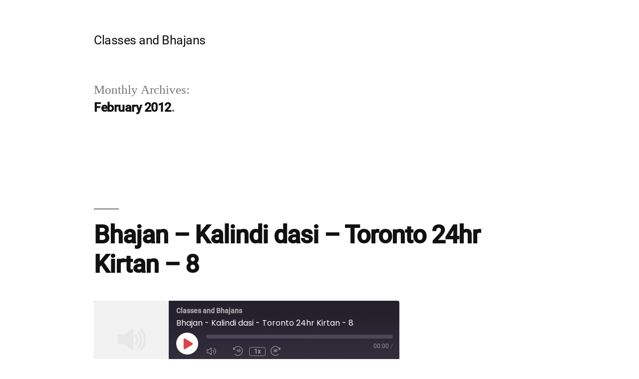

--- FILE ---
content_type: text/html; charset=UTF-8
request_url: https://www.rupa.com/2012/02/
body_size: 13774
content:
<!doctype html>
<html lang="en-US">
<head>
	<meta charset="UTF-8" />
	<meta name="viewport" content="width=device-width, initial-scale=1" />
	<link rel="profile" href="https://gmpg.org/xfn/11" />
	<title>February 2012 &#8211; Classes and Bhajans</title>
<meta name='robots' content='max-image-preview:large' />
<link rel="alternate" type="application/rss+xml" title="Classes and Bhajans &raquo; Feed" href="https://www.rupa.com/feed/" />
<link rel="alternate" type="application/rss+xml" title="Classes and Bhajans &raquo; Comments Feed" href="https://www.rupa.com/comments/feed/" />
<style id='wp-img-auto-sizes-contain-inline-css' type='text/css'>
img:is([sizes=auto i],[sizes^="auto," i]){contain-intrinsic-size:3000px 1500px}
/*# sourceURL=wp-img-auto-sizes-contain-inline-css */
</style>
<style id='wp-emoji-styles-inline-css' type='text/css'>

	img.wp-smiley, img.emoji {
		display: inline !important;
		border: none !important;
		box-shadow: none !important;
		height: 1em !important;
		width: 1em !important;
		margin: 0 0.07em !important;
		vertical-align: -0.1em !important;
		background: none !important;
		padding: 0 !important;
	}
/*# sourceURL=wp-emoji-styles-inline-css */
</style>
<style id='wp-block-library-inline-css' type='text/css'>
:root{--wp-block-synced-color:#7a00df;--wp-block-synced-color--rgb:122,0,223;--wp-bound-block-color:var(--wp-block-synced-color);--wp-editor-canvas-background:#ddd;--wp-admin-theme-color:#007cba;--wp-admin-theme-color--rgb:0,124,186;--wp-admin-theme-color-darker-10:#006ba1;--wp-admin-theme-color-darker-10--rgb:0,107,160.5;--wp-admin-theme-color-darker-20:#005a87;--wp-admin-theme-color-darker-20--rgb:0,90,135;--wp-admin-border-width-focus:2px}@media (min-resolution:192dpi){:root{--wp-admin-border-width-focus:1.5px}}.wp-element-button{cursor:pointer}:root .has-very-light-gray-background-color{background-color:#eee}:root .has-very-dark-gray-background-color{background-color:#313131}:root .has-very-light-gray-color{color:#eee}:root .has-very-dark-gray-color{color:#313131}:root .has-vivid-green-cyan-to-vivid-cyan-blue-gradient-background{background:linear-gradient(135deg,#00d084,#0693e3)}:root .has-purple-crush-gradient-background{background:linear-gradient(135deg,#34e2e4,#4721fb 50%,#ab1dfe)}:root .has-hazy-dawn-gradient-background{background:linear-gradient(135deg,#faaca8,#dad0ec)}:root .has-subdued-olive-gradient-background{background:linear-gradient(135deg,#fafae1,#67a671)}:root .has-atomic-cream-gradient-background{background:linear-gradient(135deg,#fdd79a,#004a59)}:root .has-nightshade-gradient-background{background:linear-gradient(135deg,#330968,#31cdcf)}:root .has-midnight-gradient-background{background:linear-gradient(135deg,#020381,#2874fc)}:root{--wp--preset--font-size--normal:16px;--wp--preset--font-size--huge:42px}.has-regular-font-size{font-size:1em}.has-larger-font-size{font-size:2.625em}.has-normal-font-size{font-size:var(--wp--preset--font-size--normal)}.has-huge-font-size{font-size:var(--wp--preset--font-size--huge)}.has-text-align-center{text-align:center}.has-text-align-left{text-align:left}.has-text-align-right{text-align:right}.has-fit-text{white-space:nowrap!important}#end-resizable-editor-section{display:none}.aligncenter{clear:both}.items-justified-left{justify-content:flex-start}.items-justified-center{justify-content:center}.items-justified-right{justify-content:flex-end}.items-justified-space-between{justify-content:space-between}.screen-reader-text{border:0;clip-path:inset(50%);height:1px;margin:-1px;overflow:hidden;padding:0;position:absolute;width:1px;word-wrap:normal!important}.screen-reader-text:focus{background-color:#ddd;clip-path:none;color:#444;display:block;font-size:1em;height:auto;left:5px;line-height:normal;padding:15px 23px 14px;text-decoration:none;top:5px;width:auto;z-index:100000}html :where(.has-border-color){border-style:solid}html :where([style*=border-top-color]){border-top-style:solid}html :where([style*=border-right-color]){border-right-style:solid}html :where([style*=border-bottom-color]){border-bottom-style:solid}html :where([style*=border-left-color]){border-left-style:solid}html :where([style*=border-width]){border-style:solid}html :where([style*=border-top-width]){border-top-style:solid}html :where([style*=border-right-width]){border-right-style:solid}html :where([style*=border-bottom-width]){border-bottom-style:solid}html :where([style*=border-left-width]){border-left-style:solid}html :where(img[class*=wp-image-]){height:auto;max-width:100%}:where(figure){margin:0 0 1em}html :where(.is-position-sticky){--wp-admin--admin-bar--position-offset:var(--wp-admin--admin-bar--height,0px)}@media screen and (max-width:600px){html :where(.is-position-sticky){--wp-admin--admin-bar--position-offset:0px}}

/*# sourceURL=wp-block-library-inline-css */
</style><style id='global-styles-inline-css' type='text/css'>
:root{--wp--preset--aspect-ratio--square: 1;--wp--preset--aspect-ratio--4-3: 4/3;--wp--preset--aspect-ratio--3-4: 3/4;--wp--preset--aspect-ratio--3-2: 3/2;--wp--preset--aspect-ratio--2-3: 2/3;--wp--preset--aspect-ratio--16-9: 16/9;--wp--preset--aspect-ratio--9-16: 9/16;--wp--preset--color--black: #000000;--wp--preset--color--cyan-bluish-gray: #abb8c3;--wp--preset--color--white: #FFF;--wp--preset--color--pale-pink: #f78da7;--wp--preset--color--vivid-red: #cf2e2e;--wp--preset--color--luminous-vivid-orange: #ff6900;--wp--preset--color--luminous-vivid-amber: #fcb900;--wp--preset--color--light-green-cyan: #7bdcb5;--wp--preset--color--vivid-green-cyan: #00d084;--wp--preset--color--pale-cyan-blue: #8ed1fc;--wp--preset--color--vivid-cyan-blue: #0693e3;--wp--preset--color--vivid-purple: #9b51e0;--wp--preset--color--primary: #0073a8;--wp--preset--color--secondary: #005075;--wp--preset--color--dark-gray: #111;--wp--preset--color--light-gray: #767676;--wp--preset--gradient--vivid-cyan-blue-to-vivid-purple: linear-gradient(135deg,rgb(6,147,227) 0%,rgb(155,81,224) 100%);--wp--preset--gradient--light-green-cyan-to-vivid-green-cyan: linear-gradient(135deg,rgb(122,220,180) 0%,rgb(0,208,130) 100%);--wp--preset--gradient--luminous-vivid-amber-to-luminous-vivid-orange: linear-gradient(135deg,rgb(252,185,0) 0%,rgb(255,105,0) 100%);--wp--preset--gradient--luminous-vivid-orange-to-vivid-red: linear-gradient(135deg,rgb(255,105,0) 0%,rgb(207,46,46) 100%);--wp--preset--gradient--very-light-gray-to-cyan-bluish-gray: linear-gradient(135deg,rgb(238,238,238) 0%,rgb(169,184,195) 100%);--wp--preset--gradient--cool-to-warm-spectrum: linear-gradient(135deg,rgb(74,234,220) 0%,rgb(151,120,209) 20%,rgb(207,42,186) 40%,rgb(238,44,130) 60%,rgb(251,105,98) 80%,rgb(254,248,76) 100%);--wp--preset--gradient--blush-light-purple: linear-gradient(135deg,rgb(255,206,236) 0%,rgb(152,150,240) 100%);--wp--preset--gradient--blush-bordeaux: linear-gradient(135deg,rgb(254,205,165) 0%,rgb(254,45,45) 50%,rgb(107,0,62) 100%);--wp--preset--gradient--luminous-dusk: linear-gradient(135deg,rgb(255,203,112) 0%,rgb(199,81,192) 50%,rgb(65,88,208) 100%);--wp--preset--gradient--pale-ocean: linear-gradient(135deg,rgb(255,245,203) 0%,rgb(182,227,212) 50%,rgb(51,167,181) 100%);--wp--preset--gradient--electric-grass: linear-gradient(135deg,rgb(202,248,128) 0%,rgb(113,206,126) 100%);--wp--preset--gradient--midnight: linear-gradient(135deg,rgb(2,3,129) 0%,rgb(40,116,252) 100%);--wp--preset--font-size--small: 19.5px;--wp--preset--font-size--medium: 20px;--wp--preset--font-size--large: 36.5px;--wp--preset--font-size--x-large: 42px;--wp--preset--font-size--normal: 22px;--wp--preset--font-size--huge: 49.5px;--wp--preset--spacing--20: 0.44rem;--wp--preset--spacing--30: 0.67rem;--wp--preset--spacing--40: 1rem;--wp--preset--spacing--50: 1.5rem;--wp--preset--spacing--60: 2.25rem;--wp--preset--spacing--70: 3.38rem;--wp--preset--spacing--80: 5.06rem;--wp--preset--shadow--natural: 6px 6px 9px rgba(0, 0, 0, 0.2);--wp--preset--shadow--deep: 12px 12px 50px rgba(0, 0, 0, 0.4);--wp--preset--shadow--sharp: 6px 6px 0px rgba(0, 0, 0, 0.2);--wp--preset--shadow--outlined: 6px 6px 0px -3px rgb(255, 255, 255), 6px 6px rgb(0, 0, 0);--wp--preset--shadow--crisp: 6px 6px 0px rgb(0, 0, 0);}:where(.is-layout-flex){gap: 0.5em;}:where(.is-layout-grid){gap: 0.5em;}body .is-layout-flex{display: flex;}.is-layout-flex{flex-wrap: wrap;align-items: center;}.is-layout-flex > :is(*, div){margin: 0;}body .is-layout-grid{display: grid;}.is-layout-grid > :is(*, div){margin: 0;}:where(.wp-block-columns.is-layout-flex){gap: 2em;}:where(.wp-block-columns.is-layout-grid){gap: 2em;}:where(.wp-block-post-template.is-layout-flex){gap: 1.25em;}:where(.wp-block-post-template.is-layout-grid){gap: 1.25em;}.has-black-color{color: var(--wp--preset--color--black) !important;}.has-cyan-bluish-gray-color{color: var(--wp--preset--color--cyan-bluish-gray) !important;}.has-white-color{color: var(--wp--preset--color--white) !important;}.has-pale-pink-color{color: var(--wp--preset--color--pale-pink) !important;}.has-vivid-red-color{color: var(--wp--preset--color--vivid-red) !important;}.has-luminous-vivid-orange-color{color: var(--wp--preset--color--luminous-vivid-orange) !important;}.has-luminous-vivid-amber-color{color: var(--wp--preset--color--luminous-vivid-amber) !important;}.has-light-green-cyan-color{color: var(--wp--preset--color--light-green-cyan) !important;}.has-vivid-green-cyan-color{color: var(--wp--preset--color--vivid-green-cyan) !important;}.has-pale-cyan-blue-color{color: var(--wp--preset--color--pale-cyan-blue) !important;}.has-vivid-cyan-blue-color{color: var(--wp--preset--color--vivid-cyan-blue) !important;}.has-vivid-purple-color{color: var(--wp--preset--color--vivid-purple) !important;}.has-black-background-color{background-color: var(--wp--preset--color--black) !important;}.has-cyan-bluish-gray-background-color{background-color: var(--wp--preset--color--cyan-bluish-gray) !important;}.has-white-background-color{background-color: var(--wp--preset--color--white) !important;}.has-pale-pink-background-color{background-color: var(--wp--preset--color--pale-pink) !important;}.has-vivid-red-background-color{background-color: var(--wp--preset--color--vivid-red) !important;}.has-luminous-vivid-orange-background-color{background-color: var(--wp--preset--color--luminous-vivid-orange) !important;}.has-luminous-vivid-amber-background-color{background-color: var(--wp--preset--color--luminous-vivid-amber) !important;}.has-light-green-cyan-background-color{background-color: var(--wp--preset--color--light-green-cyan) !important;}.has-vivid-green-cyan-background-color{background-color: var(--wp--preset--color--vivid-green-cyan) !important;}.has-pale-cyan-blue-background-color{background-color: var(--wp--preset--color--pale-cyan-blue) !important;}.has-vivid-cyan-blue-background-color{background-color: var(--wp--preset--color--vivid-cyan-blue) !important;}.has-vivid-purple-background-color{background-color: var(--wp--preset--color--vivid-purple) !important;}.has-black-border-color{border-color: var(--wp--preset--color--black) !important;}.has-cyan-bluish-gray-border-color{border-color: var(--wp--preset--color--cyan-bluish-gray) !important;}.has-white-border-color{border-color: var(--wp--preset--color--white) !important;}.has-pale-pink-border-color{border-color: var(--wp--preset--color--pale-pink) !important;}.has-vivid-red-border-color{border-color: var(--wp--preset--color--vivid-red) !important;}.has-luminous-vivid-orange-border-color{border-color: var(--wp--preset--color--luminous-vivid-orange) !important;}.has-luminous-vivid-amber-border-color{border-color: var(--wp--preset--color--luminous-vivid-amber) !important;}.has-light-green-cyan-border-color{border-color: var(--wp--preset--color--light-green-cyan) !important;}.has-vivid-green-cyan-border-color{border-color: var(--wp--preset--color--vivid-green-cyan) !important;}.has-pale-cyan-blue-border-color{border-color: var(--wp--preset--color--pale-cyan-blue) !important;}.has-vivid-cyan-blue-border-color{border-color: var(--wp--preset--color--vivid-cyan-blue) !important;}.has-vivid-purple-border-color{border-color: var(--wp--preset--color--vivid-purple) !important;}.has-vivid-cyan-blue-to-vivid-purple-gradient-background{background: var(--wp--preset--gradient--vivid-cyan-blue-to-vivid-purple) !important;}.has-light-green-cyan-to-vivid-green-cyan-gradient-background{background: var(--wp--preset--gradient--light-green-cyan-to-vivid-green-cyan) !important;}.has-luminous-vivid-amber-to-luminous-vivid-orange-gradient-background{background: var(--wp--preset--gradient--luminous-vivid-amber-to-luminous-vivid-orange) !important;}.has-luminous-vivid-orange-to-vivid-red-gradient-background{background: var(--wp--preset--gradient--luminous-vivid-orange-to-vivid-red) !important;}.has-very-light-gray-to-cyan-bluish-gray-gradient-background{background: var(--wp--preset--gradient--very-light-gray-to-cyan-bluish-gray) !important;}.has-cool-to-warm-spectrum-gradient-background{background: var(--wp--preset--gradient--cool-to-warm-spectrum) !important;}.has-blush-light-purple-gradient-background{background: var(--wp--preset--gradient--blush-light-purple) !important;}.has-blush-bordeaux-gradient-background{background: var(--wp--preset--gradient--blush-bordeaux) !important;}.has-luminous-dusk-gradient-background{background: var(--wp--preset--gradient--luminous-dusk) !important;}.has-pale-ocean-gradient-background{background: var(--wp--preset--gradient--pale-ocean) !important;}.has-electric-grass-gradient-background{background: var(--wp--preset--gradient--electric-grass) !important;}.has-midnight-gradient-background{background: var(--wp--preset--gradient--midnight) !important;}.has-small-font-size{font-size: var(--wp--preset--font-size--small) !important;}.has-medium-font-size{font-size: var(--wp--preset--font-size--medium) !important;}.has-large-font-size{font-size: var(--wp--preset--font-size--large) !important;}.has-x-large-font-size{font-size: var(--wp--preset--font-size--x-large) !important;}
/*# sourceURL=global-styles-inline-css */
</style>

<style id='classic-theme-styles-inline-css' type='text/css'>
/*! This file is auto-generated */
.wp-block-button__link{color:#fff;background-color:#32373c;border-radius:9999px;box-shadow:none;text-decoration:none;padding:calc(.667em + 2px) calc(1.333em + 2px);font-size:1.125em}.wp-block-file__button{background:#32373c;color:#fff;text-decoration:none}
/*# sourceURL=/wp-includes/css/classic-themes.min.css */
</style>
<link rel='stylesheet' id='twentynineteen-style-css' href='https://www.rupa.com/wp-content/themes/twentynineteen/style.css?ver=1.4' type='text/css' media='all' />
<link rel='stylesheet' id='twentynineteen-print-style-css' href='https://www.rupa.com/wp-content/themes/twentynineteen/print.css?ver=1.4' type='text/css' media='print' />
<link rel="https://api.w.org/" href="https://www.rupa.com/wp-json/" /><link rel="EditURI" type="application/rsd+xml" title="RSD" href="https://www.rupa.com/xmlrpc.php?rsd" />
<meta name="generator" content="WordPress 6.9" />
<meta name="generator" content="Seriously Simple Podcasting 3.14.2" />

<link rel="alternate" type="application/rss+xml" title="Podcast RSS feed" href="https://www.rupa.com/feed/podcast" />

<style type="text/css">.recentcomments a{display:inline !important;padding:0 !important;margin:0 !important;}</style><link rel='stylesheet' id='ssp-castos-player-css' href='https://www.rupa.com/wp-content/plugins/seriously-simple-podcasting/assets/css/castos-player.min.css?ver=3.14.2' type='text/css' media='all' />
</head>

<body class="archive date wp-embed-responsive wp-theme-twentynineteen hfeed image-filters-enabled">
<div id="page" class="site">
	<a class="skip-link screen-reader-text" href="#content">Skip to content</a>

		<header id="masthead" class="site-header">

			<div class="site-branding-container">
				<div class="site-branding">

								<p class="site-title"><a href="https://www.rupa.com/" rel="home">Classes and Bhajans</a></p>
			
			</div><!-- .site-branding -->
			</div><!-- .site-branding-container -->

					</header><!-- #masthead -->

	<div id="content" class="site-content">

	<section id="primary" class="content-area">
		<main id="main" class="site-main">

		
			<header class="page-header">
				<h1 class="page-title">Monthly Archives: <span class="page-description">February 2012</span></h1>			</header><!-- .page-header -->

			
<article id="post-802" class="post-802 post type-post status-publish format-standard hentry series-classes-and-bhajans entry">
	<header class="entry-header">
		<h2 class="entry-title"><a href="https://www.rupa.com/2012/02/28/bhajan-kalindi-dasi-toronto-24hr-kirtan-8/" rel="bookmark">Bhajan &#8211; Kalindi dasi &#8211; Toronto 24hr Kirtan &#8211; 8</a></h2>	</header><!-- .entry-header -->

	
	<div class="entry-content">
		<div class="podcast_player"><div id="633025061" class="castos-player dark-mode " tabindex="0" data-episode="802" data-player_id="633025061">
	<div class="player">
		<div class="player__main">
			<div class="player__artwork player__artwork-802">
				<img decoding="async" src="https://www.rupa.com/wp-content/plugins/seriously-simple-podcasting/assets/images/no-album-art.png"
					 alt="Classes and Bhajans"
					 title="Classes and Bhajans">
			</div>
			<div class="player__body">
				<div class="currently-playing">
					<div class="show player__podcast-title">
						Classes and Bhajans					</div>
					<div class="episode-title player__episode-title">Bhajan - Kalindi dasi - Toronto 24hr Kirtan - 8</div>
				</div>
				<div class="play-progress">
					<div class="play-pause-controls">
						<button title="Play" aria-label="Play Episode" aria-pressed="false" class="play-btn">
							<span class="screen-reader-text">Play Episode</span>
						</button>
						<button title="Pause" aria-label="Pause Episode" aria-pressed="false" class="pause-btn hide">
							<span class="screen-reader-text">Pause Episode</span>
						</button>
						<img decoding="async" src="https://www.rupa.com/wp-content/plugins/seriously-simple-podcasting/assets/css/images/player/images/icon-loader.svg" alt="Loading" class="ssp-loader hide"/>
					</div>
					<div>
						<audio preload="none" class="clip clip-802">
							<source src="https://www.rupa.com/media/2011-08-13%20-%20Toronto%2024hr%20Kirtan%20-%208%20-%20Kalindi%20dasi.mp3">
						</audio>
						<div class="ssp-progress" role="progressbar" title="Seek" aria-valuenow="0" aria-valuemin="0" aria-valuemax="0">
							<span class="progress__filled"></span>
						</div>
						<div class="ssp-playback playback">
							<div class="playback__controls">
								<button class="player-btn player-btn__volume" title="Mute/Unmute">
									<span class="screen-reader-text">Mute/Unmute Episode</span>
								</button>
								<button data-skip="-10" class="player-btn player-btn__rwd" title="Rewind 10 seconds">
									<span class="screen-reader-text">Rewind 10 Seconds</span>
								</button>
								<button data-speed="1" class="player-btn player-btn__speed" title="Playback Speed" aria-label="Playback Speed">1x</button>
								<button data-skip="30" class="player-btn player-btn__fwd" title="Fast Forward 30 seconds">
									<span class="screen-reader-text">Fast Forward 30 seconds</span>
								</button>
							</div>
							<div class="playback__timers">
								<time class="ssp-timer">00:00</time>
								<span>/</span>
								<!-- We need actual duration here from the server -->
								<time class="ssp-duration" datetime="PT0H0M0S"></time>
							</div>
						</div>
					</div>
				</div>
									<nav class="player-panels-nav">
													<button class="subscribe-btn" id="subscribe-btn-802" title="Subscribe">Subscribe</button>
																			<button class="share-btn" id="share-btn-802" title="Share">Share</button>
											</nav>
							</div>
		</div>
	</div>
			<div class="player-panels player-panels-802">
							<div class="subscribe player-panel subscribe-802">
					<div class="close-btn close-btn-802">
						<span></span>
						<span></span>
					</div>
					<div class="panel__inner">
						<div class="subscribe-icons">
													</div>
						<div class="player-panel-row" aria-label="RSS Feed URL">
							<div class="title">RSS Feed</div>
							<div>
								<input value="https://www.rupa.com/feed/podcast/classes-and-bhajans" class="input-rss input-rss-802" title="RSS Feed URL" readonly />
							</div>
							<button class="copy-rss copy-rss-802" title="Copy RSS Feed URL" aria-label="Copy RSS Feed URL"></button>
						</div>
					</div>
				</div>
										<div class="share share-802 player-panel">
					<div class="close-btn close-btn-802">
						<span></span>
						<span></span>
					</div>
					<div class="player-panel-row">
						<div class="title">
							Share						</div>
						<div class="icons-holder">
							<a href="https://www.facebook.com/sharer/sharer.php?u=https://www.rupa.com/?post_type=post&amp;p=802&t=Bhajan - Kalindi dasi - Toronto 24hr Kirtan - 8"
							   target="_blank" rel="noopener noreferrer" class="share-icon facebook" title="Share on Facebook">
								<span></span>
							</a>
							<a href="https://twitter.com/intent/tweet?text=https://www.rupa.com/?post_type=post&amp;p=802&url=Bhajan - Kalindi dasi - Toronto 24hr Kirtan - 8"
							   target="_blank" rel="noopener noreferrer" class="share-icon twitter" title="Share on Twitter">
								<span></span>
							</a>
							<a href="https://www.rupa.com/media/2011-08-13%20-%20Toronto%2024hr%20Kirtan%20-%208%20-%20Kalindi%20dasi.mp3"
							   target="_blank" rel="noopener noreferrer" class="share-icon download" title="Download" download>
								<span></span>
							</a>
						</div>
					</div>
					<div class="player-panel-row">
						<div class="title">
							Link						</div>
						<div>
							<input value="https://www.rupa.com/?post_type=post&#038;p=802" class="input-link input-link-802" title="Episode URL" readonly />
						</div>
						<button class="copy-link copy-link-802" title="Copy Episode URL" aria-label="Copy Episode URL" readonly=""></button>
					</div>
					<div class="player-panel-row">
						<div class="title">
							Embed						</div>
						<div style="height: 10px;">
							<input type="text" value='&lt;blockquote class=&quot;wp-embedded-content&quot; data-secret=&quot;0jPyf7DVko&quot;&gt;&lt;a href=&quot;https://www.rupa.com/2012/02/28/bhajan-kalindi-dasi-toronto-24hr-kirtan-8/&quot;&gt;Bhajan &#8211; Kalindi dasi &#8211; Toronto 24hr Kirtan &#8211; 8&lt;/a&gt;&lt;/blockquote&gt;&lt;iframe sandbox=&quot;allow-scripts&quot; security=&quot;restricted&quot; src=&quot;https://www.rupa.com/2012/02/28/bhajan-kalindi-dasi-toronto-24hr-kirtan-8/embed/#?secret=0jPyf7DVko&quot; width=&quot;500&quot; height=&quot;350&quot; title=&quot;&#8220;Bhajan &#8211; Kalindi dasi &#8211; Toronto 24hr Kirtan &#8211; 8&#8221; &#8212; Classes and Bhajans&quot; data-secret=&quot;0jPyf7DVko&quot; frameborder=&quot;0&quot; marginwidth=&quot;0&quot; marginheight=&quot;0&quot; scrolling=&quot;no&quot; class=&quot;wp-embedded-content&quot;&gt;&lt;/iframe&gt;&lt;script type=&quot;text/javascript&quot;&gt;
/* &lt;![CDATA[ */
/*! This file is auto-generated */
!function(d,l){&quot;use strict&quot;;l.querySelector&amp;&amp;d.addEventListener&amp;&amp;&quot;undefined&quot;!=typeof URL&amp;&amp;(d.wp=d.wp||{},d.wp.receiveEmbedMessage||(d.wp.receiveEmbedMessage=function(e){var t=e.data;if((t||t.secret||t.message||t.value)&amp;&amp;!/[^a-zA-Z0-9]/.test(t.secret)){for(var s,r,n,a=l.querySelectorAll(&#039;iframe[data-secret=&quot;&#039;+t.secret+&#039;&quot;]&#039;),o=l.querySelectorAll(&#039;blockquote[data-secret=&quot;&#039;+t.secret+&#039;&quot;]&#039;),c=new RegExp(&quot;^https?:$&quot;,&quot;i&quot;),i=0;i&lt;o.length;i++)o[i].style.display=&quot;none&quot;;for(i=0;i&lt;a.length;i++)s=a[i],e.source===s.contentWindow&amp;&amp;(s.removeAttribute(&quot;style&quot;),&quot;height&quot;===t.message?(1e3&lt;(r=parseInt(t.value,10))?r=1e3:~~r&lt;200&amp;&amp;(r=200),s.height=r):&quot;link&quot;===t.message&amp;&amp;(r=new URL(s.getAttribute(&quot;src&quot;)),n=new URL(t.value),c.test(n.protocol))&amp;&amp;n.host===r.host&amp;&amp;l.activeElement===s&amp;&amp;(d.top.location.href=t.value))}},d.addEventListener(&quot;message&quot;,d.wp.receiveEmbedMessage,!1),l.addEventListener(&quot;DOMContentLoaded&quot;,function(){for(var e,t,s=l.querySelectorAll(&quot;iframe.wp-embedded-content&quot;),r=0;r&lt;s.length;r++)(t=(e=s[r]).getAttribute(&quot;data-secret&quot;))||(t=Math.random().toString(36).substring(2,12),e.src+=&quot;#?secret=&quot;+t,e.setAttribute(&quot;data-secret&quot;,t)),e.contentWindow.postMessage({message:&quot;ready&quot;,secret:t},&quot;*&quot;)},!1)))}(window,document);
//# sourceURL=https://www.rupa.com/wp-includes/js/wp-embed.min.js
/* ]]&gt; */
&lt;/script&gt;
'
								   title="Embed Code"
								   class="input-embed input-embed-802" readonly/>
						</div>
						<button class="copy-embed copy-embed-802" title="Copy Embed Code" aria-label="Copy Embed Code"></button>
					</div>
				</div>
					</div>
	
	

	</div>
<div class="podcast_meta"><aside></aside></div></div><p>http://youtu.be/VdQ-OOgvZkg Kalindi dasi singing at the Toronto 24hr Kirtan. Toronto, CA 2011-08-13 </p>
	</div><!-- .entry-content -->

	<footer class="entry-footer">
		<span class="byline"><svg class="svg-icon" width="16" height="16" aria-hidden="true" role="img" focusable="false" viewBox="0 0 24 24" version="1.1" xmlns="http://www.w3.org/2000/svg" xmlns:xlink="http://www.w3.org/1999/xlink"><path d="M12 12c2.21 0 4-1.79 4-4s-1.79-4-4-4-4 1.79-4 4 1.79 4 4 4zm0 2c-2.67 0-8 1.34-8 4v2h16v-2c0-2.66-5.33-4-8-4z"></path><path d="M0 0h24v24H0z" fill="none"></path></svg><span class="screen-reader-text">Posted by</span><span class="author vcard"><a class="url fn n" href="https://www.rupa.com/author/rupa/">rupa</a></span></span><span class="posted-on"><svg class="svg-icon" width="16" height="16" aria-hidden="true" role="img" focusable="false" xmlns="http://www.w3.org/2000/svg" viewBox="0 0 24 24"><defs><path id="a" d="M0 0h24v24H0V0z"></path></defs><clipPath id="b"><use xlink:href="#a" overflow="visible"></use></clipPath><path clip-path="url(#b)" d="M12 2C6.5 2 2 6.5 2 12s4.5 10 10 10 10-4.5 10-10S17.5 2 12 2zm4.2 14.2L11 13V7h1.5v5.2l4.5 2.7-.8 1.3z"></path></svg><a href="https://www.rupa.com/2012/02/28/bhajan-kalindi-dasi-toronto-24hr-kirtan-8/" rel="bookmark"><time class="entry-date published updated" datetime="2012-02-28T01:26:00+00:00">February 28, 2012</time></a></span><span class="cat-links"><svg class="svg-icon" width="16" height="16" aria-hidden="true" role="img" focusable="false" xmlns="http://www.w3.org/2000/svg" viewBox="0 0 24 24"><path d="M10 4H4c-1.1 0-1.99.9-1.99 2L2 18c0 1.1.9 2 2 2h16c1.1 0 2-.9 2-2V8c0-1.1-.9-2-2-2h-8l-2-2z"></path><path d="M0 0h24v24H0z" fill="none"></path></svg><span class="screen-reader-text">Posted in</span>Uncategorized</span>	</footer><!-- .entry-footer -->
</article><!-- #post-802 -->

<article id="post-801" class="post-801 post type-post status-publish format-standard hentry entry">
	<header class="entry-header">
		<h2 class="entry-title"><a href="https://www.rupa.com/2012/02/25/tkg-academy-bhajan-nityanandas-appearance-day/" rel="bookmark">TKG Academy &#8211; Bhajan &#8211; Nityananda&#8217;s Appearance day</a></h2>	</header><!-- .entry-header -->

	
	<div class="entry-content">
		<p>TKG Academy &#8211; Bhajan &#8211; Nityananda Appearance Day Watch this video on YouTube. TKG Academy students singing a Bhajan and Kirtan on Nityananda&#8217;s Appearance day.  Bhajan is sung by Rasalila, Kirtan is led by Zion. Dallas, TX2012-02-05 </p>
	</div><!-- .entry-content -->

	<footer class="entry-footer">
		<span class="byline"><svg class="svg-icon" width="16" height="16" aria-hidden="true" role="img" focusable="false" viewBox="0 0 24 24" version="1.1" xmlns="http://www.w3.org/2000/svg" xmlns:xlink="http://www.w3.org/1999/xlink"><path d="M12 12c2.21 0 4-1.79 4-4s-1.79-4-4-4-4 1.79-4 4 1.79 4 4 4zm0 2c-2.67 0-8 1.34-8 4v2h16v-2c0-2.66-5.33-4-8-4z"></path><path d="M0 0h24v24H0z" fill="none"></path></svg><span class="screen-reader-text">Posted by</span><span class="author vcard"><a class="url fn n" href="https://www.rupa.com/author/rupa/">rupa</a></span></span><span class="posted-on"><svg class="svg-icon" width="16" height="16" aria-hidden="true" role="img" focusable="false" xmlns="http://www.w3.org/2000/svg" viewBox="0 0 24 24"><defs><path id="a" d="M0 0h24v24H0V0z"></path></defs><clipPath id="b"><use xlink:href="#a" overflow="visible"></use></clipPath><path clip-path="url(#b)" d="M12 2C6.5 2 2 6.5 2 12s4.5 10 10 10 10-4.5 10-10S17.5 2 12 2zm4.2 14.2L11 13V7h1.5v5.2l4.5 2.7-.8 1.3z"></path></svg><a href="https://www.rupa.com/2012/02/25/tkg-academy-bhajan-nityanandas-appearance-day/" rel="bookmark"><time class="entry-date published updated" datetime="2012-02-25T19:10:00+00:00">February 25, 2012</time></a></span><span class="cat-links"><svg class="svg-icon" width="16" height="16" aria-hidden="true" role="img" focusable="false" xmlns="http://www.w3.org/2000/svg" viewBox="0 0 24 24"><path d="M10 4H4c-1.1 0-1.99.9-1.99 2L2 18c0 1.1.9 2 2 2h16c1.1 0 2-.9 2-2V8c0-1.1-.9-2-2-2h-8l-2-2z"></path><path d="M0 0h24v24H0z" fill="none"></path></svg><span class="screen-reader-text">Posted in</span>Uncategorized</span>	</footer><!-- .entry-footer -->
</article><!-- #post-801 -->

<article id="post-799" class="post-799 post type-post status-publish format-standard hentry entry">
	<header class="entry-header">
		<h2 class="entry-title"><a href="https://www.rupa.com/2012/02/25/tkg-academy-drama-jagai-madhai/" rel="bookmark">TKG Academy &#8211; Drama &#8211; Jagai &#038; Madhai</a></h2>	</header><!-- .entry-header -->

	
	<div class="entry-content">
		<p>TKG Academy &#8211; Drama &#8211; Lord Nityananda &amp; Jagai and Madai Watch this video on YouTube. TKGAcademy (Dallas Gurukula) students perform a drama about Lord Nityananda and the saving of Jagai and Madhai Dallas, TX2012-02-05</p>
	</div><!-- .entry-content -->

	<footer class="entry-footer">
		<span class="byline"><svg class="svg-icon" width="16" height="16" aria-hidden="true" role="img" focusable="false" viewBox="0 0 24 24" version="1.1" xmlns="http://www.w3.org/2000/svg" xmlns:xlink="http://www.w3.org/1999/xlink"><path d="M12 12c2.21 0 4-1.79 4-4s-1.79-4-4-4-4 1.79-4 4 1.79 4 4 4zm0 2c-2.67 0-8 1.34-8 4v2h16v-2c0-2.66-5.33-4-8-4z"></path><path d="M0 0h24v24H0z" fill="none"></path></svg><span class="screen-reader-text">Posted by</span><span class="author vcard"><a class="url fn n" href="https://www.rupa.com/author/rupa/">rupa</a></span></span><span class="posted-on"><svg class="svg-icon" width="16" height="16" aria-hidden="true" role="img" focusable="false" xmlns="http://www.w3.org/2000/svg" viewBox="0 0 24 24"><defs><path id="a" d="M0 0h24v24H0V0z"></path></defs><clipPath id="b"><use xlink:href="#a" overflow="visible"></use></clipPath><path clip-path="url(#b)" d="M12 2C6.5 2 2 6.5 2 12s4.5 10 10 10 10-4.5 10-10S17.5 2 12 2zm4.2 14.2L11 13V7h1.5v5.2l4.5 2.7-.8 1.3z"></path></svg><a href="https://www.rupa.com/2012/02/25/tkg-academy-drama-jagai-madhai/" rel="bookmark"><time class="entry-date published updated" datetime="2012-02-25T19:10:00+00:00">February 25, 2012</time></a></span><span class="cat-links"><svg class="svg-icon" width="16" height="16" aria-hidden="true" role="img" focusable="false" xmlns="http://www.w3.org/2000/svg" viewBox="0 0 24 24"><path d="M10 4H4c-1.1 0-1.99.9-1.99 2L2 18c0 1.1.9 2 2 2h16c1.1 0 2-.9 2-2V8c0-1.1-.9-2-2-2h-8l-2-2z"></path><path d="M0 0h24v24H0z" fill="none"></path></svg><span class="screen-reader-text">Posted in</span>Uncategorized</span>	</footer><!-- .entry-footer -->
</article><!-- #post-799 -->

<article id="post-800" class="post-800 post type-post status-publish format-standard hentry entry">
	<header class="entry-header">
		<h2 class="entry-title"><a href="https://www.rupa.com/2012/02/20/drama-the-ramayan/" rel="bookmark">Drama &#8211; The Ramayan</a></h2>	</header><!-- .entry-header -->

	
	<div class="entry-content">
		<p>http://youtu.be/emC_XMPV0Xo TKG Academy Alumni, teachers and students put on a drama presentation of &#8220;The Ramayan&#8221;.   Dallas, TX 2011-10-30</p>
	</div><!-- .entry-content -->

	<footer class="entry-footer">
		<span class="byline"><svg class="svg-icon" width="16" height="16" aria-hidden="true" role="img" focusable="false" viewBox="0 0 24 24" version="1.1" xmlns="http://www.w3.org/2000/svg" xmlns:xlink="http://www.w3.org/1999/xlink"><path d="M12 12c2.21 0 4-1.79 4-4s-1.79-4-4-4-4 1.79-4 4 1.79 4 4 4zm0 2c-2.67 0-8 1.34-8 4v2h16v-2c0-2.66-5.33-4-8-4z"></path><path d="M0 0h24v24H0z" fill="none"></path></svg><span class="screen-reader-text">Posted by</span><span class="author vcard"><a class="url fn n" href="https://www.rupa.com/author/rupa/">rupa</a></span></span><span class="posted-on"><svg class="svg-icon" width="16" height="16" aria-hidden="true" role="img" focusable="false" xmlns="http://www.w3.org/2000/svg" viewBox="0 0 24 24"><defs><path id="a" d="M0 0h24v24H0V0z"></path></defs><clipPath id="b"><use xlink:href="#a" overflow="visible"></use></clipPath><path clip-path="url(#b)" d="M12 2C6.5 2 2 6.5 2 12s4.5 10 10 10 10-4.5 10-10S17.5 2 12 2zm4.2 14.2L11 13V7h1.5v5.2l4.5 2.7-.8 1.3z"></path></svg><a href="https://www.rupa.com/2012/02/20/drama-the-ramayan/" rel="bookmark"><time class="entry-date published updated" datetime="2012-02-20T14:30:00+00:00">February 20, 2012</time></a></span><span class="cat-links"><svg class="svg-icon" width="16" height="16" aria-hidden="true" role="img" focusable="false" xmlns="http://www.w3.org/2000/svg" viewBox="0 0 24 24"><path d="M10 4H4c-1.1 0-1.99.9-1.99 2L2 18c0 1.1.9 2 2 2h16c1.1 0 2-.9 2-2V8c0-1.1-.9-2-2-2h-8l-2-2z"></path><path d="M0 0h24v24H0z" fill="none"></path></svg><span class="screen-reader-text">Posted in</span>Uncategorized</span>	</footer><!-- .entry-footer -->
</article><!-- #post-800 -->

<article id="post-795" class="post-795 post type-post status-publish format-standard hentry series-classes-and-bhajans entry">
	<header class="entry-header">
		<h2 class="entry-title"><a href="https://www.rupa.com/2012/02/13/bhajan-thakur-das-toronto-24hr-kirtan-7/" rel="bookmark">Bhajan &#8211; Thakur das &#8211; Toronto 24hr Kirtan &#8211; 7</a></h2>	</header><!-- .entry-header -->

	
	<div class="entry-content">
		<div class="podcast_player"><div id="4048714993" class="castos-player dark-mode " tabindex="0" data-episode="795" data-player_id="4048714993">
	<div class="player">
		<div class="player__main">
			<div class="player__artwork player__artwork-795">
				<img decoding="async" src="https://www.rupa.com/wp-content/plugins/seriously-simple-podcasting/assets/images/no-album-art.png"
					 alt="Classes and Bhajans"
					 title="Classes and Bhajans">
			</div>
			<div class="player__body">
				<div class="currently-playing">
					<div class="show player__podcast-title">
						Classes and Bhajans					</div>
					<div class="episode-title player__episode-title">Bhajan - Thakur das - Toronto 24hr Kirtan - 7</div>
				</div>
				<div class="play-progress">
					<div class="play-pause-controls">
						<button title="Play" aria-label="Play Episode" aria-pressed="false" class="play-btn">
							<span class="screen-reader-text">Play Episode</span>
						</button>
						<button title="Pause" aria-label="Pause Episode" aria-pressed="false" class="pause-btn hide">
							<span class="screen-reader-text">Pause Episode</span>
						</button>
						<img decoding="async" src="https://www.rupa.com/wp-content/plugins/seriously-simple-podcasting/assets/css/images/player/images/icon-loader.svg" alt="Loading" class="ssp-loader hide"/>
					</div>
					<div>
						<audio preload="none" class="clip clip-795">
							<source src="https://www.rupa.com/media/2011-08-13%20-%20Toronto%2024hr%20Kirtan%20-%207%20-%20Thakur%20das.mp3">
						</audio>
						<div class="ssp-progress" role="progressbar" title="Seek" aria-valuenow="0" aria-valuemin="0" aria-valuemax="0">
							<span class="progress__filled"></span>
						</div>
						<div class="ssp-playback playback">
							<div class="playback__controls">
								<button class="player-btn player-btn__volume" title="Mute/Unmute">
									<span class="screen-reader-text">Mute/Unmute Episode</span>
								</button>
								<button data-skip="-10" class="player-btn player-btn__rwd" title="Rewind 10 seconds">
									<span class="screen-reader-text">Rewind 10 Seconds</span>
								</button>
								<button data-speed="1" class="player-btn player-btn__speed" title="Playback Speed" aria-label="Playback Speed">1x</button>
								<button data-skip="30" class="player-btn player-btn__fwd" title="Fast Forward 30 seconds">
									<span class="screen-reader-text">Fast Forward 30 seconds</span>
								</button>
							</div>
							<div class="playback__timers">
								<time class="ssp-timer">00:00</time>
								<span>/</span>
								<!-- We need actual duration here from the server -->
								<time class="ssp-duration" datetime="PT0H0M0S"></time>
							</div>
						</div>
					</div>
				</div>
									<nav class="player-panels-nav">
													<button class="subscribe-btn" id="subscribe-btn-795" title="Subscribe">Subscribe</button>
																			<button class="share-btn" id="share-btn-795" title="Share">Share</button>
											</nav>
							</div>
		</div>
	</div>
			<div class="player-panels player-panels-795">
							<div class="subscribe player-panel subscribe-795">
					<div class="close-btn close-btn-795">
						<span></span>
						<span></span>
					</div>
					<div class="panel__inner">
						<div class="subscribe-icons">
													</div>
						<div class="player-panel-row" aria-label="RSS Feed URL">
							<div class="title">RSS Feed</div>
							<div>
								<input value="https://www.rupa.com/feed/podcast/classes-and-bhajans" class="input-rss input-rss-795" title="RSS Feed URL" readonly />
							</div>
							<button class="copy-rss copy-rss-795" title="Copy RSS Feed URL" aria-label="Copy RSS Feed URL"></button>
						</div>
					</div>
				</div>
										<div class="share share-795 player-panel">
					<div class="close-btn close-btn-795">
						<span></span>
						<span></span>
					</div>
					<div class="player-panel-row">
						<div class="title">
							Share						</div>
						<div class="icons-holder">
							<a href="https://www.facebook.com/sharer/sharer.php?u=https://www.rupa.com/?post_type=post&amp;p=795&t=Bhajan - Thakur das - Toronto 24hr Kirtan - 7"
							   target="_blank" rel="noopener noreferrer" class="share-icon facebook" title="Share on Facebook">
								<span></span>
							</a>
							<a href="https://twitter.com/intent/tweet?text=https://www.rupa.com/?post_type=post&amp;p=795&url=Bhajan - Thakur das - Toronto 24hr Kirtan - 7"
							   target="_blank" rel="noopener noreferrer" class="share-icon twitter" title="Share on Twitter">
								<span></span>
							</a>
							<a href="https://www.rupa.com/media/2011-08-13%20-%20Toronto%2024hr%20Kirtan%20-%207%20-%20Thakur%20das.mp3"
							   target="_blank" rel="noopener noreferrer" class="share-icon download" title="Download" download>
								<span></span>
							</a>
						</div>
					</div>
					<div class="player-panel-row">
						<div class="title">
							Link						</div>
						<div>
							<input value="https://www.rupa.com/?post_type=post&#038;p=795" class="input-link input-link-795" title="Episode URL" readonly />
						</div>
						<button class="copy-link copy-link-795" title="Copy Episode URL" aria-label="Copy Episode URL" readonly=""></button>
					</div>
					<div class="player-panel-row">
						<div class="title">
							Embed						</div>
						<div style="height: 10px;">
							<input type="text" value='&lt;blockquote class=&quot;wp-embedded-content&quot; data-secret=&quot;A68qRFsT3K&quot;&gt;&lt;a href=&quot;https://www.rupa.com/2012/02/13/bhajan-thakur-das-toronto-24hr-kirtan-7/&quot;&gt;Bhajan &#8211; Thakur das &#8211; Toronto 24hr Kirtan &#8211; 7&lt;/a&gt;&lt;/blockquote&gt;&lt;iframe sandbox=&quot;allow-scripts&quot; security=&quot;restricted&quot; src=&quot;https://www.rupa.com/2012/02/13/bhajan-thakur-das-toronto-24hr-kirtan-7/embed/#?secret=A68qRFsT3K&quot; width=&quot;500&quot; height=&quot;350&quot; title=&quot;&#8220;Bhajan &#8211; Thakur das &#8211; Toronto 24hr Kirtan &#8211; 7&#8221; &#8212; Classes and Bhajans&quot; data-secret=&quot;A68qRFsT3K&quot; frameborder=&quot;0&quot; marginwidth=&quot;0&quot; marginheight=&quot;0&quot; scrolling=&quot;no&quot; class=&quot;wp-embedded-content&quot;&gt;&lt;/iframe&gt;&lt;script type=&quot;text/javascript&quot;&gt;
/* &lt;![CDATA[ */
/*! This file is auto-generated */
!function(d,l){&quot;use strict&quot;;l.querySelector&amp;&amp;d.addEventListener&amp;&amp;&quot;undefined&quot;!=typeof URL&amp;&amp;(d.wp=d.wp||{},d.wp.receiveEmbedMessage||(d.wp.receiveEmbedMessage=function(e){var t=e.data;if((t||t.secret||t.message||t.value)&amp;&amp;!/[^a-zA-Z0-9]/.test(t.secret)){for(var s,r,n,a=l.querySelectorAll(&#039;iframe[data-secret=&quot;&#039;+t.secret+&#039;&quot;]&#039;),o=l.querySelectorAll(&#039;blockquote[data-secret=&quot;&#039;+t.secret+&#039;&quot;]&#039;),c=new RegExp(&quot;^https?:$&quot;,&quot;i&quot;),i=0;i&lt;o.length;i++)o[i].style.display=&quot;none&quot;;for(i=0;i&lt;a.length;i++)s=a[i],e.source===s.contentWindow&amp;&amp;(s.removeAttribute(&quot;style&quot;),&quot;height&quot;===t.message?(1e3&lt;(r=parseInt(t.value,10))?r=1e3:~~r&lt;200&amp;&amp;(r=200),s.height=r):&quot;link&quot;===t.message&amp;&amp;(r=new URL(s.getAttribute(&quot;src&quot;)),n=new URL(t.value),c.test(n.protocol))&amp;&amp;n.host===r.host&amp;&amp;l.activeElement===s&amp;&amp;(d.top.location.href=t.value))}},d.addEventListener(&quot;message&quot;,d.wp.receiveEmbedMessage,!1),l.addEventListener(&quot;DOMContentLoaded&quot;,function(){for(var e,t,s=l.querySelectorAll(&quot;iframe.wp-embedded-content&quot;),r=0;r&lt;s.length;r++)(t=(e=s[r]).getAttribute(&quot;data-secret&quot;))||(t=Math.random().toString(36).substring(2,12),e.src+=&quot;#?secret=&quot;+t,e.setAttribute(&quot;data-secret&quot;,t)),e.contentWindow.postMessage({message:&quot;ready&quot;,secret:t},&quot;*&quot;)},!1)))}(window,document);
//# sourceURL=https://www.rupa.com/wp-includes/js/wp-embed.min.js
/* ]]&gt; */
&lt;/script&gt;
'
								   title="Embed Code"
								   class="input-embed input-embed-795" readonly/>
						</div>
						<button class="copy-embed copy-embed-795" title="Copy Embed Code" aria-label="Copy Embed Code"></button>
					</div>
				</div>
					</div>
	
	

	</div>
<div class="podcast_meta"><aside></aside></div></div><p>Bhajan &#8211; Thakur das &#8211; Toronto 24hr Kirtan &#8211; 7 Watch this video on YouTube. Thakur das singing at the Toronto 24hr Kirtan. Toronto, CA2011-08-13 </p>
	</div><!-- .entry-content -->

	<footer class="entry-footer">
		<span class="byline"><svg class="svg-icon" width="16" height="16" aria-hidden="true" role="img" focusable="false" viewBox="0 0 24 24" version="1.1" xmlns="http://www.w3.org/2000/svg" xmlns:xlink="http://www.w3.org/1999/xlink"><path d="M12 12c2.21 0 4-1.79 4-4s-1.79-4-4-4-4 1.79-4 4 1.79 4 4 4zm0 2c-2.67 0-8 1.34-8 4v2h16v-2c0-2.66-5.33-4-8-4z"></path><path d="M0 0h24v24H0z" fill="none"></path></svg><span class="screen-reader-text">Posted by</span><span class="author vcard"><a class="url fn n" href="https://www.rupa.com/author/rupa/">rupa</a></span></span><span class="posted-on"><svg class="svg-icon" width="16" height="16" aria-hidden="true" role="img" focusable="false" xmlns="http://www.w3.org/2000/svg" viewBox="0 0 24 24"><defs><path id="a" d="M0 0h24v24H0V0z"></path></defs><clipPath id="b"><use xlink:href="#a" overflow="visible"></use></clipPath><path clip-path="url(#b)" d="M12 2C6.5 2 2 6.5 2 12s4.5 10 10 10 10-4.5 10-10S17.5 2 12 2zm4.2 14.2L11 13V7h1.5v5.2l4.5 2.7-.8 1.3z"></path></svg><a href="https://www.rupa.com/2012/02/13/bhajan-thakur-das-toronto-24hr-kirtan-7/" rel="bookmark"><time class="entry-date published updated" datetime="2012-02-13T15:10:00+00:00">February 13, 2012</time></a></span><span class="cat-links"><svg class="svg-icon" width="16" height="16" aria-hidden="true" role="img" focusable="false" xmlns="http://www.w3.org/2000/svg" viewBox="0 0 24 24"><path d="M10 4H4c-1.1 0-1.99.9-1.99 2L2 18c0 1.1.9 2 2 2h16c1.1 0 2-.9 2-2V8c0-1.1-.9-2-2-2h-8l-2-2z"></path><path d="M0 0h24v24H0z" fill="none"></path></svg><span class="screen-reader-text">Posted in</span>Uncategorized</span>	</footer><!-- .entry-footer -->
</article><!-- #post-795 -->

<article id="post-798" class="post-798 post type-post status-publish format-standard hentry series-classes-and-bhajans entry">
	<header class="entry-header">
		<h2 class="entry-title"><a href="https://www.rupa.com/2012/02/10/remembering-srila-prabhupada-instructions-for-inspiration/" rel="bookmark">Remembering Srila Prabhupada &#8211; Instructions for Inspiration</a></h2>	</header><!-- .entry-header -->

	
	<div class="entry-content">
		<div class="podcast_player"><div id="3141126853" class="castos-player dark-mode " tabindex="0" data-episode="798" data-player_id="3141126853">
	<div class="player">
		<div class="player__main">
			<div class="player__artwork player__artwork-798">
				<img decoding="async" src="https://www.rupa.com/wp-content/plugins/seriously-simple-podcasting/assets/images/no-album-art.png"
					 alt="Classes and Bhajans"
					 title="Classes and Bhajans">
			</div>
			<div class="player__body">
				<div class="currently-playing">
					<div class="show player__podcast-title">
						Classes and Bhajans					</div>
					<div class="episode-title player__episode-title">Remembering Srila Prabhupada - Instructions for Inspiration</div>
				</div>
				<div class="play-progress">
					<div class="play-pause-controls">
						<button title="Play" aria-label="Play Episode" aria-pressed="false" class="play-btn">
							<span class="screen-reader-text">Play Episode</span>
						</button>
						<button title="Pause" aria-label="Pause Episode" aria-pressed="false" class="pause-btn hide">
							<span class="screen-reader-text">Pause Episode</span>
						</button>
						<img decoding="async" src="https://www.rupa.com/wp-content/plugins/seriously-simple-podcasting/assets/css/images/player/images/icon-loader.svg" alt="Loading" class="ssp-loader hide"/>
					</div>
					<div>
						<audio preload="none" class="clip clip-798">
							<source src="https://www.rupa.com/media/2012-01-13%20-%20Remembering%20Srila%20Prabhupada%20-%20GBC%20&%20TPs%20-%20Instructions%20for%20Inspiration.mp3">
						</audio>
						<div class="ssp-progress" role="progressbar" title="Seek" aria-valuenow="0" aria-valuemin="0" aria-valuemax="0">
							<span class="progress__filled"></span>
						</div>
						<div class="ssp-playback playback">
							<div class="playback__controls">
								<button class="player-btn player-btn__volume" title="Mute/Unmute">
									<span class="screen-reader-text">Mute/Unmute Episode</span>
								</button>
								<button data-skip="-10" class="player-btn player-btn__rwd" title="Rewind 10 seconds">
									<span class="screen-reader-text">Rewind 10 Seconds</span>
								</button>
								<button data-speed="1" class="player-btn player-btn__speed" title="Playback Speed" aria-label="Playback Speed">1x</button>
								<button data-skip="30" class="player-btn player-btn__fwd" title="Fast Forward 30 seconds">
									<span class="screen-reader-text">Fast Forward 30 seconds</span>
								</button>
							</div>
							<div class="playback__timers">
								<time class="ssp-timer">00:00</time>
								<span>/</span>
								<!-- We need actual duration here from the server -->
								<time class="ssp-duration" datetime="PT0H0M0S"></time>
							</div>
						</div>
					</div>
				</div>
									<nav class="player-panels-nav">
													<button class="subscribe-btn" id="subscribe-btn-798" title="Subscribe">Subscribe</button>
																			<button class="share-btn" id="share-btn-798" title="Share">Share</button>
											</nav>
							</div>
		</div>
	</div>
			<div class="player-panels player-panels-798">
							<div class="subscribe player-panel subscribe-798">
					<div class="close-btn close-btn-798">
						<span></span>
						<span></span>
					</div>
					<div class="panel__inner">
						<div class="subscribe-icons">
													</div>
						<div class="player-panel-row" aria-label="RSS Feed URL">
							<div class="title">RSS Feed</div>
							<div>
								<input value="https://www.rupa.com/feed/podcast/classes-and-bhajans" class="input-rss input-rss-798" title="RSS Feed URL" readonly />
							</div>
							<button class="copy-rss copy-rss-798" title="Copy RSS Feed URL" aria-label="Copy RSS Feed URL"></button>
						</div>
					</div>
				</div>
										<div class="share share-798 player-panel">
					<div class="close-btn close-btn-798">
						<span></span>
						<span></span>
					</div>
					<div class="player-panel-row">
						<div class="title">
							Share						</div>
						<div class="icons-holder">
							<a href="https://www.facebook.com/sharer/sharer.php?u=https://www.rupa.com/?post_type=post&amp;p=798&t=Remembering Srila Prabhupada - Instructions for Inspiration"
							   target="_blank" rel="noopener noreferrer" class="share-icon facebook" title="Share on Facebook">
								<span></span>
							</a>
							<a href="https://twitter.com/intent/tweet?text=https://www.rupa.com/?post_type=post&amp;p=798&url=Remembering Srila Prabhupada - Instructions for Inspiration"
							   target="_blank" rel="noopener noreferrer" class="share-icon twitter" title="Share on Twitter">
								<span></span>
							</a>
							<a href="https://www.rupa.com/media/2012-01-13%20-%20Remembering%20Srila%20Prabhupada%20-%20GBC%20&#038;%20TPs%20-%20Instructions%20for%20Inspiration.mp3"
							   target="_blank" rel="noopener noreferrer" class="share-icon download" title="Download" download>
								<span></span>
							</a>
						</div>
					</div>
					<div class="player-panel-row">
						<div class="title">
							Link						</div>
						<div>
							<input value="https://www.rupa.com/?post_type=post&#038;p=798" class="input-link input-link-798" title="Episode URL" readonly />
						</div>
						<button class="copy-link copy-link-798" title="Copy Episode URL" aria-label="Copy Episode URL" readonly=""></button>
					</div>
					<div class="player-panel-row">
						<div class="title">
							Embed						</div>
						<div style="height: 10px;">
							<input type="text" value='&lt;blockquote class=&quot;wp-embedded-content&quot; data-secret=&quot;5RedTmJQt7&quot;&gt;&lt;a href=&quot;https://www.rupa.com/2012/02/10/remembering-srila-prabhupada-instructions-for-inspiration/&quot;&gt;Remembering Srila Prabhupada &#8211; Instructions for Inspiration&lt;/a&gt;&lt;/blockquote&gt;&lt;iframe sandbox=&quot;allow-scripts&quot; security=&quot;restricted&quot; src=&quot;https://www.rupa.com/2012/02/10/remembering-srila-prabhupada-instructions-for-inspiration/embed/#?secret=5RedTmJQt7&quot; width=&quot;500&quot; height=&quot;350&quot; title=&quot;&#8220;Remembering Srila Prabhupada &#8211; Instructions for Inspiration&#8221; &#8212; Classes and Bhajans&quot; data-secret=&quot;5RedTmJQt7&quot; frameborder=&quot;0&quot; marginwidth=&quot;0&quot; marginheight=&quot;0&quot; scrolling=&quot;no&quot; class=&quot;wp-embedded-content&quot;&gt;&lt;/iframe&gt;&lt;script type=&quot;text/javascript&quot;&gt;
/* &lt;![CDATA[ */
/*! This file is auto-generated */
!function(d,l){&quot;use strict&quot;;l.querySelector&amp;&amp;d.addEventListener&amp;&amp;&quot;undefined&quot;!=typeof URL&amp;&amp;(d.wp=d.wp||{},d.wp.receiveEmbedMessage||(d.wp.receiveEmbedMessage=function(e){var t=e.data;if((t||t.secret||t.message||t.value)&amp;&amp;!/[^a-zA-Z0-9]/.test(t.secret)){for(var s,r,n,a=l.querySelectorAll(&#039;iframe[data-secret=&quot;&#039;+t.secret+&#039;&quot;]&#039;),o=l.querySelectorAll(&#039;blockquote[data-secret=&quot;&#039;+t.secret+&#039;&quot;]&#039;),c=new RegExp(&quot;^https?:$&quot;,&quot;i&quot;),i=0;i&lt;o.length;i++)o[i].style.display=&quot;none&quot;;for(i=0;i&lt;a.length;i++)s=a[i],e.source===s.contentWindow&amp;&amp;(s.removeAttribute(&quot;style&quot;),&quot;height&quot;===t.message?(1e3&lt;(r=parseInt(t.value,10))?r=1e3:~~r&lt;200&amp;&amp;(r=200),s.height=r):&quot;link&quot;===t.message&amp;&amp;(r=new URL(s.getAttribute(&quot;src&quot;)),n=new URL(t.value),c.test(n.protocol))&amp;&amp;n.host===r.host&amp;&amp;l.activeElement===s&amp;&amp;(d.top.location.href=t.value))}},d.addEventListener(&quot;message&quot;,d.wp.receiveEmbedMessage,!1),l.addEventListener(&quot;DOMContentLoaded&quot;,function(){for(var e,t,s=l.querySelectorAll(&quot;iframe.wp-embedded-content&quot;),r=0;r&lt;s.length;r++)(t=(e=s[r]).getAttribute(&quot;data-secret&quot;))||(t=Math.random().toString(36).substring(2,12),e.src+=&quot;#?secret=&quot;+t,e.setAttribute(&quot;data-secret&quot;,t)),e.contentWindow.postMessage({message:&quot;ready&quot;,secret:t},&quot;*&quot;)},!1)))}(window,document);
//# sourceURL=https://www.rupa.com/wp-includes/js/wp-embed.min.js
/* ]]&gt; */
&lt;/script&gt;
'
								   title="Embed Code"
								   class="input-embed input-embed-798" readonly/>
						</div>
						<button class="copy-embed copy-embed-798" title="Copy Embed Code" aria-label="Copy Embed Code"></button>
					</div>
				</div>
					</div>
	
	

	</div>
<div class="podcast_meta"><aside></aside></div></div><p>Remembering Srila Prabhupada &#8211; Instructions for Inspiration Watch this video on YouTube. At the start of the GBC / Temple President&#8217;s meetings all of the direct disciples of Srila Prabhupada were asked to recall an instruction from Srila Prabhupada that kept them inspired in serving in ISKCON.   A list of the speakers:  Tamohara Prabhu [&hellip;]</p>
	</div><!-- .entry-content -->

	<footer class="entry-footer">
		<span class="byline"><svg class="svg-icon" width="16" height="16" aria-hidden="true" role="img" focusable="false" viewBox="0 0 24 24" version="1.1" xmlns="http://www.w3.org/2000/svg" xmlns:xlink="http://www.w3.org/1999/xlink"><path d="M12 12c2.21 0 4-1.79 4-4s-1.79-4-4-4-4 1.79-4 4 1.79 4 4 4zm0 2c-2.67 0-8 1.34-8 4v2h16v-2c0-2.66-5.33-4-8-4z"></path><path d="M0 0h24v24H0z" fill="none"></path></svg><span class="screen-reader-text">Posted by</span><span class="author vcard"><a class="url fn n" href="https://www.rupa.com/author/rupa/">rupa</a></span></span><span class="posted-on"><svg class="svg-icon" width="16" height="16" aria-hidden="true" role="img" focusable="false" xmlns="http://www.w3.org/2000/svg" viewBox="0 0 24 24"><defs><path id="a" d="M0 0h24v24H0V0z"></path></defs><clipPath id="b"><use xlink:href="#a" overflow="visible"></use></clipPath><path clip-path="url(#b)" d="M12 2C6.5 2 2 6.5 2 12s4.5 10 10 10 10-4.5 10-10S17.5 2 12 2zm4.2 14.2L11 13V7h1.5v5.2l4.5 2.7-.8 1.3z"></path></svg><a href="https://www.rupa.com/2012/02/10/remembering-srila-prabhupada-instructions-for-inspiration/" rel="bookmark"><time class="entry-date published updated" datetime="2012-02-10T15:15:00+00:00">February 10, 2012</time></a></span><span class="cat-links"><svg class="svg-icon" width="16" height="16" aria-hidden="true" role="img" focusable="false" xmlns="http://www.w3.org/2000/svg" viewBox="0 0 24 24"><path d="M10 4H4c-1.1 0-1.99.9-1.99 2L2 18c0 1.1.9 2 2 2h16c1.1 0 2-.9 2-2V8c0-1.1-.9-2-2-2h-8l-2-2z"></path><path d="M0 0h24v24H0z" fill="none"></path></svg><span class="screen-reader-text">Posted in</span>Uncategorized</span>	</footer><!-- .entry-footer -->
</article><!-- #post-798 -->

<article id="post-794" class="post-794 post type-post status-publish format-standard hentry series-classes-and-bhajans entry">
	<header class="entry-header">
		<h2 class="entry-title"><a href="https://www.rupa.com/2012/02/07/bhajan-krsna-das-toronto-24hr-kirtan-6/" rel="bookmark">Bhajan &#8211; Krsna das &#8211; Toronto 24hr Kirtan &#8211; 6</a></h2>	</header><!-- .entry-header -->

	
	<div class="entry-content">
		<div class="podcast_player"><div id="510371989" class="castos-player dark-mode " tabindex="0" data-episode="794" data-player_id="510371989">
	<div class="player">
		<div class="player__main">
			<div class="player__artwork player__artwork-794">
				<img decoding="async" src="https://www.rupa.com/wp-content/plugins/seriously-simple-podcasting/assets/images/no-album-art.png"
					 alt="Classes and Bhajans"
					 title="Classes and Bhajans">
			</div>
			<div class="player__body">
				<div class="currently-playing">
					<div class="show player__podcast-title">
						Classes and Bhajans					</div>
					<div class="episode-title player__episode-title">Bhajan - Krsna das - Toronto 24hr Kirtan - 6</div>
				</div>
				<div class="play-progress">
					<div class="play-pause-controls">
						<button title="Play" aria-label="Play Episode" aria-pressed="false" class="play-btn">
							<span class="screen-reader-text">Play Episode</span>
						</button>
						<button title="Pause" aria-label="Pause Episode" aria-pressed="false" class="pause-btn hide">
							<span class="screen-reader-text">Pause Episode</span>
						</button>
						<img decoding="async" src="https://www.rupa.com/wp-content/plugins/seriously-simple-podcasting/assets/css/images/player/images/icon-loader.svg" alt="Loading" class="ssp-loader hide"/>
					</div>
					<div>
						<audio preload="none" class="clip clip-794">
							<source src="https://www.rupa.com/media/2011-08-13%20-%20Toronto%2024hr%20Kirtan%20-%206%20-%20Krsna%20das.mp3">
						</audio>
						<div class="ssp-progress" role="progressbar" title="Seek" aria-valuenow="0" aria-valuemin="0" aria-valuemax="0">
							<span class="progress__filled"></span>
						</div>
						<div class="ssp-playback playback">
							<div class="playback__controls">
								<button class="player-btn player-btn__volume" title="Mute/Unmute">
									<span class="screen-reader-text">Mute/Unmute Episode</span>
								</button>
								<button data-skip="-10" class="player-btn player-btn__rwd" title="Rewind 10 seconds">
									<span class="screen-reader-text">Rewind 10 Seconds</span>
								</button>
								<button data-speed="1" class="player-btn player-btn__speed" title="Playback Speed" aria-label="Playback Speed">1x</button>
								<button data-skip="30" class="player-btn player-btn__fwd" title="Fast Forward 30 seconds">
									<span class="screen-reader-text">Fast Forward 30 seconds</span>
								</button>
							</div>
							<div class="playback__timers">
								<time class="ssp-timer">00:00</time>
								<span>/</span>
								<!-- We need actual duration here from the server -->
								<time class="ssp-duration" datetime="PT0H0M0S"></time>
							</div>
						</div>
					</div>
				</div>
									<nav class="player-panels-nav">
													<button class="subscribe-btn" id="subscribe-btn-794" title="Subscribe">Subscribe</button>
																			<button class="share-btn" id="share-btn-794" title="Share">Share</button>
											</nav>
							</div>
		</div>
	</div>
			<div class="player-panels player-panels-794">
							<div class="subscribe player-panel subscribe-794">
					<div class="close-btn close-btn-794">
						<span></span>
						<span></span>
					</div>
					<div class="panel__inner">
						<div class="subscribe-icons">
													</div>
						<div class="player-panel-row" aria-label="RSS Feed URL">
							<div class="title">RSS Feed</div>
							<div>
								<input value="https://www.rupa.com/feed/podcast/classes-and-bhajans" class="input-rss input-rss-794" title="RSS Feed URL" readonly />
							</div>
							<button class="copy-rss copy-rss-794" title="Copy RSS Feed URL" aria-label="Copy RSS Feed URL"></button>
						</div>
					</div>
				</div>
										<div class="share share-794 player-panel">
					<div class="close-btn close-btn-794">
						<span></span>
						<span></span>
					</div>
					<div class="player-panel-row">
						<div class="title">
							Share						</div>
						<div class="icons-holder">
							<a href="https://www.facebook.com/sharer/sharer.php?u=https://www.rupa.com/?post_type=post&amp;p=794&t=Bhajan - Krsna das - Toronto 24hr Kirtan - 6"
							   target="_blank" rel="noopener noreferrer" class="share-icon facebook" title="Share on Facebook">
								<span></span>
							</a>
							<a href="https://twitter.com/intent/tweet?text=https://www.rupa.com/?post_type=post&amp;p=794&url=Bhajan - Krsna das - Toronto 24hr Kirtan - 6"
							   target="_blank" rel="noopener noreferrer" class="share-icon twitter" title="Share on Twitter">
								<span></span>
							</a>
							<a href="https://www.rupa.com/media/2011-08-13%20-%20Toronto%2024hr%20Kirtan%20-%206%20-%20Krsna%20das.mp3"
							   target="_blank" rel="noopener noreferrer" class="share-icon download" title="Download" download>
								<span></span>
							</a>
						</div>
					</div>
					<div class="player-panel-row">
						<div class="title">
							Link						</div>
						<div>
							<input value="https://www.rupa.com/?post_type=post&#038;p=794" class="input-link input-link-794" title="Episode URL" readonly />
						</div>
						<button class="copy-link copy-link-794" title="Copy Episode URL" aria-label="Copy Episode URL" readonly=""></button>
					</div>
					<div class="player-panel-row">
						<div class="title">
							Embed						</div>
						<div style="height: 10px;">
							<input type="text" value='&lt;blockquote class=&quot;wp-embedded-content&quot; data-secret=&quot;2RQa7sCFeg&quot;&gt;&lt;a href=&quot;https://www.rupa.com/2012/02/07/bhajan-krsna-das-toronto-24hr-kirtan-6/&quot;&gt;Bhajan &#8211; Krsna das &#8211; Toronto 24hr Kirtan &#8211; 6&lt;/a&gt;&lt;/blockquote&gt;&lt;iframe sandbox=&quot;allow-scripts&quot; security=&quot;restricted&quot; src=&quot;https://www.rupa.com/2012/02/07/bhajan-krsna-das-toronto-24hr-kirtan-6/embed/#?secret=2RQa7sCFeg&quot; width=&quot;500&quot; height=&quot;350&quot; title=&quot;&#8220;Bhajan &#8211; Krsna das &#8211; Toronto 24hr Kirtan &#8211; 6&#8221; &#8212; Classes and Bhajans&quot; data-secret=&quot;2RQa7sCFeg&quot; frameborder=&quot;0&quot; marginwidth=&quot;0&quot; marginheight=&quot;0&quot; scrolling=&quot;no&quot; class=&quot;wp-embedded-content&quot;&gt;&lt;/iframe&gt;&lt;script type=&quot;text/javascript&quot;&gt;
/* &lt;![CDATA[ */
/*! This file is auto-generated */
!function(d,l){&quot;use strict&quot;;l.querySelector&amp;&amp;d.addEventListener&amp;&amp;&quot;undefined&quot;!=typeof URL&amp;&amp;(d.wp=d.wp||{},d.wp.receiveEmbedMessage||(d.wp.receiveEmbedMessage=function(e){var t=e.data;if((t||t.secret||t.message||t.value)&amp;&amp;!/[^a-zA-Z0-9]/.test(t.secret)){for(var s,r,n,a=l.querySelectorAll(&#039;iframe[data-secret=&quot;&#039;+t.secret+&#039;&quot;]&#039;),o=l.querySelectorAll(&#039;blockquote[data-secret=&quot;&#039;+t.secret+&#039;&quot;]&#039;),c=new RegExp(&quot;^https?:$&quot;,&quot;i&quot;),i=0;i&lt;o.length;i++)o[i].style.display=&quot;none&quot;;for(i=0;i&lt;a.length;i++)s=a[i],e.source===s.contentWindow&amp;&amp;(s.removeAttribute(&quot;style&quot;),&quot;height&quot;===t.message?(1e3&lt;(r=parseInt(t.value,10))?r=1e3:~~r&lt;200&amp;&amp;(r=200),s.height=r):&quot;link&quot;===t.message&amp;&amp;(r=new URL(s.getAttribute(&quot;src&quot;)),n=new URL(t.value),c.test(n.protocol))&amp;&amp;n.host===r.host&amp;&amp;l.activeElement===s&amp;&amp;(d.top.location.href=t.value))}},d.addEventListener(&quot;message&quot;,d.wp.receiveEmbedMessage,!1),l.addEventListener(&quot;DOMContentLoaded&quot;,function(){for(var e,t,s=l.querySelectorAll(&quot;iframe.wp-embedded-content&quot;),r=0;r&lt;s.length;r++)(t=(e=s[r]).getAttribute(&quot;data-secret&quot;))||(t=Math.random().toString(36).substring(2,12),e.src+=&quot;#?secret=&quot;+t,e.setAttribute(&quot;data-secret&quot;,t)),e.contentWindow.postMessage({message:&quot;ready&quot;,secret:t},&quot;*&quot;)},!1)))}(window,document);
//# sourceURL=https://www.rupa.com/wp-includes/js/wp-embed.min.js
/* ]]&gt; */
&lt;/script&gt;
'
								   title="Embed Code"
								   class="input-embed input-embed-794" readonly/>
						</div>
						<button class="copy-embed copy-embed-794" title="Copy Embed Code" aria-label="Copy Embed Code"></button>
					</div>
				</div>
					</div>
	
	

	</div>
<div class="podcast_meta"><aside></aside></div></div><p>Bhajan &#8211; Krsna das &#8211; Toronto 24hr Kirtan &#8211; 6 Watch this video on YouTube. Krsna das singing at the Toronto 24hr Kirtan.  Backup vocals by Visvambhar das (from Mayapuris) and Amala Kirtan among others. Toronto, CA2011-08-13 </p>
	</div><!-- .entry-content -->

	<footer class="entry-footer">
		<span class="byline"><svg class="svg-icon" width="16" height="16" aria-hidden="true" role="img" focusable="false" viewBox="0 0 24 24" version="1.1" xmlns="http://www.w3.org/2000/svg" xmlns:xlink="http://www.w3.org/1999/xlink"><path d="M12 12c2.21 0 4-1.79 4-4s-1.79-4-4-4-4 1.79-4 4 1.79 4 4 4zm0 2c-2.67 0-8 1.34-8 4v2h16v-2c0-2.66-5.33-4-8-4z"></path><path d="M0 0h24v24H0z" fill="none"></path></svg><span class="screen-reader-text">Posted by</span><span class="author vcard"><a class="url fn n" href="https://www.rupa.com/author/rupa/">rupa</a></span></span><span class="posted-on"><svg class="svg-icon" width="16" height="16" aria-hidden="true" role="img" focusable="false" xmlns="http://www.w3.org/2000/svg" viewBox="0 0 24 24"><defs><path id="a" d="M0 0h24v24H0V0z"></path></defs><clipPath id="b"><use xlink:href="#a" overflow="visible"></use></clipPath><path clip-path="url(#b)" d="M12 2C6.5 2 2 6.5 2 12s4.5 10 10 10 10-4.5 10-10S17.5 2 12 2zm4.2 14.2L11 13V7h1.5v5.2l4.5 2.7-.8 1.3z"></path></svg><a href="https://www.rupa.com/2012/02/07/bhajan-krsna-das-toronto-24hr-kirtan-6/" rel="bookmark"><time class="entry-date published updated" datetime="2012-02-07T14:12:00+00:00">February 7, 2012</time></a></span><span class="cat-links"><svg class="svg-icon" width="16" height="16" aria-hidden="true" role="img" focusable="false" xmlns="http://www.w3.org/2000/svg" viewBox="0 0 24 24"><path d="M10 4H4c-1.1 0-1.99.9-1.99 2L2 18c0 1.1.9 2 2 2h16c1.1 0 2-.9 2-2V8c0-1.1-.9-2-2-2h-8l-2-2z"></path><path d="M0 0h24v24H0z" fill="none"></path></svg><span class="screen-reader-text">Posted in</span>Uncategorized</span>	</footer><!-- .entry-footer -->
</article><!-- #post-794 -->

<article id="post-797" class="post-797 post type-post status-publish format-standard hentry series-classes-and-bhajans entry">
	<header class="entry-header">
		<h2 class="entry-title"><a href="https://www.rupa.com/2012/02/07/tkg-academy-students-welcome-the-gbc-and-temple-presidents/" rel="bookmark">TKG Academy Students welcome the GBC and Temple Presidents</a></h2>	</header><!-- .entry-header -->

	
	<div class="entry-content">
		<div class="podcast_player"><div id="4134703406" class="castos-player dark-mode " tabindex="0" data-episode="797" data-player_id="4134703406">
	<div class="player">
		<div class="player__main">
			<div class="player__artwork player__artwork-797">
				<img decoding="async" src="https://www.rupa.com/wp-content/plugins/seriously-simple-podcasting/assets/images/no-album-art.png"
					 alt="Classes and Bhajans"
					 title="Classes and Bhajans">
			</div>
			<div class="player__body">
				<div class="currently-playing">
					<div class="show player__podcast-title">
						Classes and Bhajans					</div>
					<div class="episode-title player__episode-title">TKG Academy Students welcome the GBC and Temple Presidents</div>
				</div>
				<div class="play-progress">
					<div class="play-pause-controls">
						<button title="Play" aria-label="Play Episode" aria-pressed="false" class="play-btn">
							<span class="screen-reader-text">Play Episode</span>
						</button>
						<button title="Pause" aria-label="Pause Episode" aria-pressed="false" class="pause-btn hide">
							<span class="screen-reader-text">Pause Episode</span>
						</button>
						<img decoding="async" src="https://www.rupa.com/wp-content/plugins/seriously-simple-podcasting/assets/css/images/player/images/icon-loader.svg" alt="Loading" class="ssp-loader hide"/>
					</div>
					<div>
						<audio preload="none" class="clip clip-797">
							<source src="https://www.rupa.com/media/2012-01-13%20-%20TKG%20Academy%20Students%20welcomes%20the%20GBC.mp3">
						</audio>
						<div class="ssp-progress" role="progressbar" title="Seek" aria-valuenow="0" aria-valuemin="0" aria-valuemax="0">
							<span class="progress__filled"></span>
						</div>
						<div class="ssp-playback playback">
							<div class="playback__controls">
								<button class="player-btn player-btn__volume" title="Mute/Unmute">
									<span class="screen-reader-text">Mute/Unmute Episode</span>
								</button>
								<button data-skip="-10" class="player-btn player-btn__rwd" title="Rewind 10 seconds">
									<span class="screen-reader-text">Rewind 10 Seconds</span>
								</button>
								<button data-speed="1" class="player-btn player-btn__speed" title="Playback Speed" aria-label="Playback Speed">1x</button>
								<button data-skip="30" class="player-btn player-btn__fwd" title="Fast Forward 30 seconds">
									<span class="screen-reader-text">Fast Forward 30 seconds</span>
								</button>
							</div>
							<div class="playback__timers">
								<time class="ssp-timer">00:00</time>
								<span>/</span>
								<!-- We need actual duration here from the server -->
								<time class="ssp-duration" datetime="PT0H0M0S"></time>
							</div>
						</div>
					</div>
				</div>
									<nav class="player-panels-nav">
													<button class="subscribe-btn" id="subscribe-btn-797" title="Subscribe">Subscribe</button>
																			<button class="share-btn" id="share-btn-797" title="Share">Share</button>
											</nav>
							</div>
		</div>
	</div>
			<div class="player-panels player-panels-797">
							<div class="subscribe player-panel subscribe-797">
					<div class="close-btn close-btn-797">
						<span></span>
						<span></span>
					</div>
					<div class="panel__inner">
						<div class="subscribe-icons">
													</div>
						<div class="player-panel-row" aria-label="RSS Feed URL">
							<div class="title">RSS Feed</div>
							<div>
								<input value="https://www.rupa.com/feed/podcast/classes-and-bhajans" class="input-rss input-rss-797" title="RSS Feed URL" readonly />
							</div>
							<button class="copy-rss copy-rss-797" title="Copy RSS Feed URL" aria-label="Copy RSS Feed URL"></button>
						</div>
					</div>
				</div>
										<div class="share share-797 player-panel">
					<div class="close-btn close-btn-797">
						<span></span>
						<span></span>
					</div>
					<div class="player-panel-row">
						<div class="title">
							Share						</div>
						<div class="icons-holder">
							<a href="https://www.facebook.com/sharer/sharer.php?u=https://www.rupa.com/?post_type=post&amp;p=797&t=TKG Academy Students welcome the GBC and Temple Presidents"
							   target="_blank" rel="noopener noreferrer" class="share-icon facebook" title="Share on Facebook">
								<span></span>
							</a>
							<a href="https://twitter.com/intent/tweet?text=https://www.rupa.com/?post_type=post&amp;p=797&url=TKG Academy Students welcome the GBC and Temple Presidents"
							   target="_blank" rel="noopener noreferrer" class="share-icon twitter" title="Share on Twitter">
								<span></span>
							</a>
							<a href="https://www.rupa.com/media/2012-01-13%20-%20TKG%20Academy%20Students%20welcomes%20the%20GBC.mp3"
							   target="_blank" rel="noopener noreferrer" class="share-icon download" title="Download" download>
								<span></span>
							</a>
						</div>
					</div>
					<div class="player-panel-row">
						<div class="title">
							Link						</div>
						<div>
							<input value="https://www.rupa.com/?post_type=post&#038;p=797" class="input-link input-link-797" title="Episode URL" readonly />
						</div>
						<button class="copy-link copy-link-797" title="Copy Episode URL" aria-label="Copy Episode URL" readonly=""></button>
					</div>
					<div class="player-panel-row">
						<div class="title">
							Embed						</div>
						<div style="height: 10px;">
							<input type="text" value='&lt;blockquote class=&quot;wp-embedded-content&quot; data-secret=&quot;MK1gF7eLZN&quot;&gt;&lt;a href=&quot;https://www.rupa.com/2012/02/07/tkg-academy-students-welcome-the-gbc-and-temple-presidents/&quot;&gt;TKG Academy Students welcome the GBC and Temple Presidents&lt;/a&gt;&lt;/blockquote&gt;&lt;iframe sandbox=&quot;allow-scripts&quot; security=&quot;restricted&quot; src=&quot;https://www.rupa.com/2012/02/07/tkg-academy-students-welcome-the-gbc-and-temple-presidents/embed/#?secret=MK1gF7eLZN&quot; width=&quot;500&quot; height=&quot;350&quot; title=&quot;&#8220;TKG Academy Students welcome the GBC and Temple Presidents&#8221; &#8212; Classes and Bhajans&quot; data-secret=&quot;MK1gF7eLZN&quot; frameborder=&quot;0&quot; marginwidth=&quot;0&quot; marginheight=&quot;0&quot; scrolling=&quot;no&quot; class=&quot;wp-embedded-content&quot;&gt;&lt;/iframe&gt;&lt;script type=&quot;text/javascript&quot;&gt;
/* &lt;![CDATA[ */
/*! This file is auto-generated */
!function(d,l){&quot;use strict&quot;;l.querySelector&amp;&amp;d.addEventListener&amp;&amp;&quot;undefined&quot;!=typeof URL&amp;&amp;(d.wp=d.wp||{},d.wp.receiveEmbedMessage||(d.wp.receiveEmbedMessage=function(e){var t=e.data;if((t||t.secret||t.message||t.value)&amp;&amp;!/[^a-zA-Z0-9]/.test(t.secret)){for(var s,r,n,a=l.querySelectorAll(&#039;iframe[data-secret=&quot;&#039;+t.secret+&#039;&quot;]&#039;),o=l.querySelectorAll(&#039;blockquote[data-secret=&quot;&#039;+t.secret+&#039;&quot;]&#039;),c=new RegExp(&quot;^https?:$&quot;,&quot;i&quot;),i=0;i&lt;o.length;i++)o[i].style.display=&quot;none&quot;;for(i=0;i&lt;a.length;i++)s=a[i],e.source===s.contentWindow&amp;&amp;(s.removeAttribute(&quot;style&quot;),&quot;height&quot;===t.message?(1e3&lt;(r=parseInt(t.value,10))?r=1e3:~~r&lt;200&amp;&amp;(r=200),s.height=r):&quot;link&quot;===t.message&amp;&amp;(r=new URL(s.getAttribute(&quot;src&quot;)),n=new URL(t.value),c.test(n.protocol))&amp;&amp;n.host===r.host&amp;&amp;l.activeElement===s&amp;&amp;(d.top.location.href=t.value))}},d.addEventListener(&quot;message&quot;,d.wp.receiveEmbedMessage,!1),l.addEventListener(&quot;DOMContentLoaded&quot;,function(){for(var e,t,s=l.querySelectorAll(&quot;iframe.wp-embedded-content&quot;),r=0;r&lt;s.length;r++)(t=(e=s[r]).getAttribute(&quot;data-secret&quot;))||(t=Math.random().toString(36).substring(2,12),e.src+=&quot;#?secret=&quot;+t,e.setAttribute(&quot;data-secret&quot;,t)),e.contentWindow.postMessage({message:&quot;ready&quot;,secret:t},&quot;*&quot;)},!1)))}(window,document);
//# sourceURL=https://www.rupa.com/wp-includes/js/wp-embed.min.js
/* ]]&gt; */
&lt;/script&gt;
'
								   title="Embed Code"
								   class="input-embed input-embed-797" readonly/>
						</div>
						<button class="copy-embed copy-embed-797" title="Copy Embed Code" aria-label="Copy Embed Code"></button>
					</div>
				</div>
					</div>
	
	

	</div>
<div class="podcast_meta"><aside></aside></div></div><p>TKG Academy Students welcome the GBC and Temple Presidents Watch this video on YouTube. TKG Academy Students welcomed the GBC and Temple Presidents at the start of their meetings with kirtan featuring the Guru Vandana prayers. Dallas, TX2012-01-13 </p>
	</div><!-- .entry-content -->

	<footer class="entry-footer">
		<span class="byline"><svg class="svg-icon" width="16" height="16" aria-hidden="true" role="img" focusable="false" viewBox="0 0 24 24" version="1.1" xmlns="http://www.w3.org/2000/svg" xmlns:xlink="http://www.w3.org/1999/xlink"><path d="M12 12c2.21 0 4-1.79 4-4s-1.79-4-4-4-4 1.79-4 4 1.79 4 4 4zm0 2c-2.67 0-8 1.34-8 4v2h16v-2c0-2.66-5.33-4-8-4z"></path><path d="M0 0h24v24H0z" fill="none"></path></svg><span class="screen-reader-text">Posted by</span><span class="author vcard"><a class="url fn n" href="https://www.rupa.com/author/rupa/">rupa</a></span></span><span class="posted-on"><svg class="svg-icon" width="16" height="16" aria-hidden="true" role="img" focusable="false" xmlns="http://www.w3.org/2000/svg" viewBox="0 0 24 24"><defs><path id="a" d="M0 0h24v24H0V0z"></path></defs><clipPath id="b"><use xlink:href="#a" overflow="visible"></use></clipPath><path clip-path="url(#b)" d="M12 2C6.5 2 2 6.5 2 12s4.5 10 10 10 10-4.5 10-10S17.5 2 12 2zm4.2 14.2L11 13V7h1.5v5.2l4.5 2.7-.8 1.3z"></path></svg><a href="https://www.rupa.com/2012/02/07/tkg-academy-students-welcome-the-gbc-and-temple-presidents/" rel="bookmark"><time class="entry-date published updated" datetime="2012-02-07T00:02:00+00:00">February 7, 2012</time></a></span><span class="cat-links"><svg class="svg-icon" width="16" height="16" aria-hidden="true" role="img" focusable="false" xmlns="http://www.w3.org/2000/svg" viewBox="0 0 24 24"><path d="M10 4H4c-1.1 0-1.99.9-1.99 2L2 18c0 1.1.9 2 2 2h16c1.1 0 2-.9 2-2V8c0-1.1-.9-2-2-2h-8l-2-2z"></path><path d="M0 0h24v24H0z" fill="none"></path></svg><span class="screen-reader-text">Posted in</span>Uncategorized</span>	</footer><!-- .entry-footer -->
</article><!-- #post-797 -->

<article id="post-796" class="post-796 post type-post status-publish format-standard hentry entry">
	<header class="entry-header">
		<h2 class="entry-title"><a href="https://www.rupa.com/2012/02/06/tkg-academy-students-dancing-with-gbc-temple-presidents/" rel="bookmark">TKG Academy Students dancing with GBC &#038; Temple Presidents</a></h2>	</header><!-- .entry-header -->

	
	<div class="entry-content">
		<p>http://youtu.be/6lZnfCwKSgE Prior to the start of the GBC &#038; Temple President&#8217;s meetings, Bhaktimarga Swami led everyone in a kirtan.  The students from TKG Academy danced with enthusiasm during this kirtan. 2012-01-13 Dallas, TX</p>
	</div><!-- .entry-content -->

	<footer class="entry-footer">
		<span class="byline"><svg class="svg-icon" width="16" height="16" aria-hidden="true" role="img" focusable="false" viewBox="0 0 24 24" version="1.1" xmlns="http://www.w3.org/2000/svg" xmlns:xlink="http://www.w3.org/1999/xlink"><path d="M12 12c2.21 0 4-1.79 4-4s-1.79-4-4-4-4 1.79-4 4 1.79 4 4 4zm0 2c-2.67 0-8 1.34-8 4v2h16v-2c0-2.66-5.33-4-8-4z"></path><path d="M0 0h24v24H0z" fill="none"></path></svg><span class="screen-reader-text">Posted by</span><span class="author vcard"><a class="url fn n" href="https://www.rupa.com/author/rupa/">rupa</a></span></span><span class="posted-on"><svg class="svg-icon" width="16" height="16" aria-hidden="true" role="img" focusable="false" xmlns="http://www.w3.org/2000/svg" viewBox="0 0 24 24"><defs><path id="a" d="M0 0h24v24H0V0z"></path></defs><clipPath id="b"><use xlink:href="#a" overflow="visible"></use></clipPath><path clip-path="url(#b)" d="M12 2C6.5 2 2 6.5 2 12s4.5 10 10 10 10-4.5 10-10S17.5 2 12 2zm4.2 14.2L11 13V7h1.5v5.2l4.5 2.7-.8 1.3z"></path></svg><a href="https://www.rupa.com/2012/02/06/tkg-academy-students-dancing-with-gbc-temple-presidents/" rel="bookmark"><time class="entry-date published updated" datetime="2012-02-06T23:59:00+00:00">February 6, 2012</time></a></span><span class="cat-links"><svg class="svg-icon" width="16" height="16" aria-hidden="true" role="img" focusable="false" xmlns="http://www.w3.org/2000/svg" viewBox="0 0 24 24"><path d="M10 4H4c-1.1 0-1.99.9-1.99 2L2 18c0 1.1.9 2 2 2h16c1.1 0 2-.9 2-2V8c0-1.1-.9-2-2-2h-8l-2-2z"></path><path d="M0 0h24v24H0z" fill="none"></path></svg><span class="screen-reader-text">Posted in</span>Uncategorized</span>	</footer><!-- .entry-footer -->
</article><!-- #post-796 -->

<article id="post-793" class="post-793 post type-post status-publish format-standard hentry series-classes-and-bhajans entry">
	<header class="entry-header">
		<h2 class="entry-title"><a href="https://www.rupa.com/2012/02/05/bhajan-julia-goyal-toronto-24hr-kirtan-5/" rel="bookmark">Bhajan &#8211; Julia Goyal &#8211; Toronto 24hr Kirtan &#8211; 5</a></h2>	</header><!-- .entry-header -->

	
	<div class="entry-content">
		<div class="podcast_player"><div id="428086785" class="castos-player dark-mode " tabindex="0" data-episode="793" data-player_id="428086785">
	<div class="player">
		<div class="player__main">
			<div class="player__artwork player__artwork-793">
				<img decoding="async" src="https://www.rupa.com/wp-content/plugins/seriously-simple-podcasting/assets/images/no-album-art.png"
					 alt="Classes and Bhajans"
					 title="Classes and Bhajans">
			</div>
			<div class="player__body">
				<div class="currently-playing">
					<div class="show player__podcast-title">
						Classes and Bhajans					</div>
					<div class="episode-title player__episode-title">Bhajan - Julia Goyal - Toronto 24hr Kirtan - 5</div>
				</div>
				<div class="play-progress">
					<div class="play-pause-controls">
						<button title="Play" aria-label="Play Episode" aria-pressed="false" class="play-btn">
							<span class="screen-reader-text">Play Episode</span>
						</button>
						<button title="Pause" aria-label="Pause Episode" aria-pressed="false" class="pause-btn hide">
							<span class="screen-reader-text">Pause Episode</span>
						</button>
						<img decoding="async" src="https://www.rupa.com/wp-content/plugins/seriously-simple-podcasting/assets/css/images/player/images/icon-loader.svg" alt="Loading" class="ssp-loader hide"/>
					</div>
					<div>
						<audio preload="none" class="clip clip-793">
							<source src="https://www.rupa.com/media/2011-08-13%20-%20Toronto%2024hr%20Kirtan%20-%205%20-%20Julia%20Goyal.mp3">
						</audio>
						<div class="ssp-progress" role="progressbar" title="Seek" aria-valuenow="0" aria-valuemin="0" aria-valuemax="0">
							<span class="progress__filled"></span>
						</div>
						<div class="ssp-playback playback">
							<div class="playback__controls">
								<button class="player-btn player-btn__volume" title="Mute/Unmute">
									<span class="screen-reader-text">Mute/Unmute Episode</span>
								</button>
								<button data-skip="-10" class="player-btn player-btn__rwd" title="Rewind 10 seconds">
									<span class="screen-reader-text">Rewind 10 Seconds</span>
								</button>
								<button data-speed="1" class="player-btn player-btn__speed" title="Playback Speed" aria-label="Playback Speed">1x</button>
								<button data-skip="30" class="player-btn player-btn__fwd" title="Fast Forward 30 seconds">
									<span class="screen-reader-text">Fast Forward 30 seconds</span>
								</button>
							</div>
							<div class="playback__timers">
								<time class="ssp-timer">00:00</time>
								<span>/</span>
								<!-- We need actual duration here from the server -->
								<time class="ssp-duration" datetime="PT0H0M0S"></time>
							</div>
						</div>
					</div>
				</div>
									<nav class="player-panels-nav">
													<button class="subscribe-btn" id="subscribe-btn-793" title="Subscribe">Subscribe</button>
																			<button class="share-btn" id="share-btn-793" title="Share">Share</button>
											</nav>
							</div>
		</div>
	</div>
			<div class="player-panels player-panels-793">
							<div class="subscribe player-panel subscribe-793">
					<div class="close-btn close-btn-793">
						<span></span>
						<span></span>
					</div>
					<div class="panel__inner">
						<div class="subscribe-icons">
													</div>
						<div class="player-panel-row" aria-label="RSS Feed URL">
							<div class="title">RSS Feed</div>
							<div>
								<input value="https://www.rupa.com/feed/podcast/classes-and-bhajans" class="input-rss input-rss-793" title="RSS Feed URL" readonly />
							</div>
							<button class="copy-rss copy-rss-793" title="Copy RSS Feed URL" aria-label="Copy RSS Feed URL"></button>
						</div>
					</div>
				</div>
										<div class="share share-793 player-panel">
					<div class="close-btn close-btn-793">
						<span></span>
						<span></span>
					</div>
					<div class="player-panel-row">
						<div class="title">
							Share						</div>
						<div class="icons-holder">
							<a href="https://www.facebook.com/sharer/sharer.php?u=https://www.rupa.com/?post_type=post&amp;p=793&t=Bhajan - Julia Goyal - Toronto 24hr Kirtan - 5"
							   target="_blank" rel="noopener noreferrer" class="share-icon facebook" title="Share on Facebook">
								<span></span>
							</a>
							<a href="https://twitter.com/intent/tweet?text=https://www.rupa.com/?post_type=post&amp;p=793&url=Bhajan - Julia Goyal - Toronto 24hr Kirtan - 5"
							   target="_blank" rel="noopener noreferrer" class="share-icon twitter" title="Share on Twitter">
								<span></span>
							</a>
							<a href="https://www.rupa.com/media/2011-08-13%20-%20Toronto%2024hr%20Kirtan%20-%205%20-%20Julia%20Goyal.mp3"
							   target="_blank" rel="noopener noreferrer" class="share-icon download" title="Download" download>
								<span></span>
							</a>
						</div>
					</div>
					<div class="player-panel-row">
						<div class="title">
							Link						</div>
						<div>
							<input value="https://www.rupa.com/?post_type=post&#038;p=793" class="input-link input-link-793" title="Episode URL" readonly />
						</div>
						<button class="copy-link copy-link-793" title="Copy Episode URL" aria-label="Copy Episode URL" readonly=""></button>
					</div>
					<div class="player-panel-row">
						<div class="title">
							Embed						</div>
						<div style="height: 10px;">
							<input type="text" value='&lt;blockquote class=&quot;wp-embedded-content&quot; data-secret=&quot;EbyV5W0Nxd&quot;&gt;&lt;a href=&quot;https://www.rupa.com/2012/02/05/bhajan-julia-goyal-toronto-24hr-kirtan-5/&quot;&gt;Bhajan &#8211; Julia Goyal &#8211; Toronto 24hr Kirtan &#8211; 5&lt;/a&gt;&lt;/blockquote&gt;&lt;iframe sandbox=&quot;allow-scripts&quot; security=&quot;restricted&quot; src=&quot;https://www.rupa.com/2012/02/05/bhajan-julia-goyal-toronto-24hr-kirtan-5/embed/#?secret=EbyV5W0Nxd&quot; width=&quot;500&quot; height=&quot;350&quot; title=&quot;&#8220;Bhajan &#8211; Julia Goyal &#8211; Toronto 24hr Kirtan &#8211; 5&#8221; &#8212; Classes and Bhajans&quot; data-secret=&quot;EbyV5W0Nxd&quot; frameborder=&quot;0&quot; marginwidth=&quot;0&quot; marginheight=&quot;0&quot; scrolling=&quot;no&quot; class=&quot;wp-embedded-content&quot;&gt;&lt;/iframe&gt;&lt;script type=&quot;text/javascript&quot;&gt;
/* &lt;![CDATA[ */
/*! This file is auto-generated */
!function(d,l){&quot;use strict&quot;;l.querySelector&amp;&amp;d.addEventListener&amp;&amp;&quot;undefined&quot;!=typeof URL&amp;&amp;(d.wp=d.wp||{},d.wp.receiveEmbedMessage||(d.wp.receiveEmbedMessage=function(e){var t=e.data;if((t||t.secret||t.message||t.value)&amp;&amp;!/[^a-zA-Z0-9]/.test(t.secret)){for(var s,r,n,a=l.querySelectorAll(&#039;iframe[data-secret=&quot;&#039;+t.secret+&#039;&quot;]&#039;),o=l.querySelectorAll(&#039;blockquote[data-secret=&quot;&#039;+t.secret+&#039;&quot;]&#039;),c=new RegExp(&quot;^https?:$&quot;,&quot;i&quot;),i=0;i&lt;o.length;i++)o[i].style.display=&quot;none&quot;;for(i=0;i&lt;a.length;i++)s=a[i],e.source===s.contentWindow&amp;&amp;(s.removeAttribute(&quot;style&quot;),&quot;height&quot;===t.message?(1e3&lt;(r=parseInt(t.value,10))?r=1e3:~~r&lt;200&amp;&amp;(r=200),s.height=r):&quot;link&quot;===t.message&amp;&amp;(r=new URL(s.getAttribute(&quot;src&quot;)),n=new URL(t.value),c.test(n.protocol))&amp;&amp;n.host===r.host&amp;&amp;l.activeElement===s&amp;&amp;(d.top.location.href=t.value))}},d.addEventListener(&quot;message&quot;,d.wp.receiveEmbedMessage,!1),l.addEventListener(&quot;DOMContentLoaded&quot;,function(){for(var e,t,s=l.querySelectorAll(&quot;iframe.wp-embedded-content&quot;),r=0;r&lt;s.length;r++)(t=(e=s[r]).getAttribute(&quot;data-secret&quot;))||(t=Math.random().toString(36).substring(2,12),e.src+=&quot;#?secret=&quot;+t,e.setAttribute(&quot;data-secret&quot;,t)),e.contentWindow.postMessage({message:&quot;ready&quot;,secret:t},&quot;*&quot;)},!1)))}(window,document);
//# sourceURL=https://www.rupa.com/wp-includes/js/wp-embed.min.js
/* ]]&gt; */
&lt;/script&gt;
'
								   title="Embed Code"
								   class="input-embed input-embed-793" readonly/>
						</div>
						<button class="copy-embed copy-embed-793" title="Copy Embed Code" aria-label="Copy Embed Code"></button>
					</div>
				</div>
					</div>
	
	

	</div>
<div class="podcast_meta"><aside></aside></div></div><p>Bhajan &#8211; Julia Goyal &#8211; Toronto 24hr Kirtan &#8211; 5 Watch this video on YouTube. Julia Goyal singing at the Toronto 24hr Kirtan. Toronto, CA2011-08-13 </p>
	</div><!-- .entry-content -->

	<footer class="entry-footer">
		<span class="byline"><svg class="svg-icon" width="16" height="16" aria-hidden="true" role="img" focusable="false" viewBox="0 0 24 24" version="1.1" xmlns="http://www.w3.org/2000/svg" xmlns:xlink="http://www.w3.org/1999/xlink"><path d="M12 12c2.21 0 4-1.79 4-4s-1.79-4-4-4-4 1.79-4 4 1.79 4 4 4zm0 2c-2.67 0-8 1.34-8 4v2h16v-2c0-2.66-5.33-4-8-4z"></path><path d="M0 0h24v24H0z" fill="none"></path></svg><span class="screen-reader-text">Posted by</span><span class="author vcard"><a class="url fn n" href="https://www.rupa.com/author/rupa/">rupa</a></span></span><span class="posted-on"><svg class="svg-icon" width="16" height="16" aria-hidden="true" role="img" focusable="false" xmlns="http://www.w3.org/2000/svg" viewBox="0 0 24 24"><defs><path id="a" d="M0 0h24v24H0V0z"></path></defs><clipPath id="b"><use xlink:href="#a" overflow="visible"></use></clipPath><path clip-path="url(#b)" d="M12 2C6.5 2 2 6.5 2 12s4.5 10 10 10 10-4.5 10-10S17.5 2 12 2zm4.2 14.2L11 13V7h1.5v5.2l4.5 2.7-.8 1.3z"></path></svg><a href="https://www.rupa.com/2012/02/05/bhajan-julia-goyal-toronto-24hr-kirtan-5/" rel="bookmark"><time class="entry-date published updated" datetime="2012-02-05T14:06:00+00:00">February 5, 2012</time></a></span><span class="cat-links"><svg class="svg-icon" width="16" height="16" aria-hidden="true" role="img" focusable="false" xmlns="http://www.w3.org/2000/svg" viewBox="0 0 24 24"><path d="M10 4H4c-1.1 0-1.99.9-1.99 2L2 18c0 1.1.9 2 2 2h16c1.1 0 2-.9 2-2V8c0-1.1-.9-2-2-2h-8l-2-2z"></path><path d="M0 0h24v24H0z" fill="none"></path></svg><span class="screen-reader-text">Posted in</span>Uncategorized</span>	</footer><!-- .entry-footer -->
</article><!-- #post-793 -->

	<nav class="navigation pagination" aria-label="Posts pagination">
		<h2 class="screen-reader-text">Posts pagination</h2>
		<div class="nav-links"><span aria-current="page" class="page-numbers current">1</span>
<a class="page-numbers" href="https://www.rupa.com/2012/02/page/2/">2</a>
<a class="next page-numbers" href="https://www.rupa.com/2012/02/page/2/"><span class="nav-next-text">Older posts</span> <svg class="svg-icon" width="22" height="22" aria-hidden="true" role="img" focusable="false" xmlns="http://www.w3.org/2000/svg" viewBox="0 0 24 24"><path d="M10 6L8.59 7.41 13.17 12l-4.58 4.59L10 18l6-6z"></path><path d="M0 0h24v24H0z" fill="none"></path></svg></a></div>
	</nav>		</main><!-- #main -->
	</section><!-- #primary -->


	</div><!-- #content -->

	<footer id="colophon" class="site-footer">
		
	<aside class="widget-area" role="complementary" aria-label="Footer">
							<div class="widget-column footer-widget-1">
					<section id="search-2" class="widget widget_search"><form role="search" method="get" class="search-form" action="https://www.rupa.com/">
				<label>
					<span class="screen-reader-text">Search for:</span>
					<input type="search" class="search-field" placeholder="Search &hellip;" value="" name="s" />
				</label>
				<input type="submit" class="search-submit" value="Search" />
			</form></section>
		<section id="recent-posts-2" class="widget widget_recent_entries">
		<h2 class="widget-title">Recent Posts</h2>
		<ul>
											<li>
					<a href="https://www.rupa.com/2014/09/10/2014-radhastami-3-festival-of-flowers/">2014 Radhastami &#8211; 3 &#8211; Festival of Flowers</a>
									</li>
											<li>
					<a href="https://www.rupa.com/2014/09/09/2014-radhastami-2-tkg-academy-bhajan-radhika-stava/">2014 Radhastami &#8211; 2 &#8211; TKG Academy Bhajan &#8211; Radhika Stava</a>
									</li>
											<li>
					<a href="https://www.rupa.com/2014/09/08/2014-radhastami-1-bhakti-sundar-goswami-lecture/">2014 Radhastami &#8211; 1 &#8211; Bhakti Sundar Goswami &#8211; Lecture</a>
									</li>
											<li>
					<a href="https://www.rupa.com/2013/12/29/tkg-academy-govardhan-puja-festival/">TKG Academy &#8211; Govardhan Puja Festival</a>
									</li>
											<li>
					<a href="https://www.rupa.com/2013/08/19/2011-rathayatra-drama-liberating-the-conditioned-soul-sunday-school-8-8/">2011 Rathayatra &#8211; Drama &#8211; Liberating the Conditioned Soul &#8211; Sunday School &#8211; 8/8</a>
									</li>
					</ul>

		</section><section id="recent-comments-2" class="widget widget_recent_comments"><h2 class="widget-title">Recent Comments</h2><ul id="recentcomments"></ul></section><section id="archives-2" class="widget widget_archive"><h2 class="widget-title">Archives</h2>
			<ul>
					<li><a href='https://www.rupa.com/2014/09/'>September 2014</a></li>
	<li><a href='https://www.rupa.com/2013/12/'>December 2013</a></li>
	<li><a href='https://www.rupa.com/2013/08/'>August 2013</a></li>
	<li><a href='https://www.rupa.com/2013/07/'>July 2013</a></li>
	<li><a href='https://www.rupa.com/2013/06/'>June 2013</a></li>
	<li><a href='https://www.rupa.com/2012/11/'>November 2012</a></li>
	<li><a href='https://www.rupa.com/2012/07/'>July 2012</a></li>
	<li><a href='https://www.rupa.com/2012/06/'>June 2012</a></li>
	<li><a href='https://www.rupa.com/2012/04/'>April 2012</a></li>
	<li><a href='https://www.rupa.com/2012/03/'>March 2012</a></li>
	<li><a href='https://www.rupa.com/2012/02/' aria-current="page">February 2012</a></li>
	<li><a href='https://www.rupa.com/2012/01/'>January 2012</a></li>
	<li><a href='https://www.rupa.com/2011/12/'>December 2011</a></li>
	<li><a href='https://www.rupa.com/2011/11/'>November 2011</a></li>
	<li><a href='https://www.rupa.com/2011/10/'>October 2011</a></li>
	<li><a href='https://www.rupa.com/2011/09/'>September 2011</a></li>
	<li><a href='https://www.rupa.com/2011/08/'>August 2011</a></li>
	<li><a href='https://www.rupa.com/2011/07/'>July 2011</a></li>
	<li><a href='https://www.rupa.com/2011/06/'>June 2011</a></li>
	<li><a href='https://www.rupa.com/2011/05/'>May 2011</a></li>
	<li><a href='https://www.rupa.com/2011/04/'>April 2011</a></li>
	<li><a href='https://www.rupa.com/2011/03/'>March 2011</a></li>
	<li><a href='https://www.rupa.com/2011/02/'>February 2011</a></li>
	<li><a href='https://www.rupa.com/2011/01/'>January 2011</a></li>
	<li><a href='https://www.rupa.com/2010/12/'>December 2010</a></li>
	<li><a href='https://www.rupa.com/2010/11/'>November 2010</a></li>
	<li><a href='https://www.rupa.com/2010/10/'>October 2010</a></li>
	<li><a href='https://www.rupa.com/2010/09/'>September 2010</a></li>
	<li><a href='https://www.rupa.com/2010/08/'>August 2010</a></li>
	<li><a href='https://www.rupa.com/2010/07/'>July 2010</a></li>
	<li><a href='https://www.rupa.com/2010/06/'>June 2010</a></li>
	<li><a href='https://www.rupa.com/2010/05/'>May 2010</a></li>
	<li><a href='https://www.rupa.com/2010/04/'>April 2010</a></li>
	<li><a href='https://www.rupa.com/2010/03/'>March 2010</a></li>
	<li><a href='https://www.rupa.com/2010/02/'>February 2010</a></li>
	<li><a href='https://www.rupa.com/2010/01/'>January 2010</a></li>
	<li><a href='https://www.rupa.com/2009/12/'>December 2009</a></li>
	<li><a href='https://www.rupa.com/2009/11/'>November 2009</a></li>
	<li><a href='https://www.rupa.com/2009/10/'>October 2009</a></li>
	<li><a href='https://www.rupa.com/2009/09/'>September 2009</a></li>
	<li><a href='https://www.rupa.com/2009/08/'>August 2009</a></li>
	<li><a href='https://www.rupa.com/2009/07/'>July 2009</a></li>
	<li><a href='https://www.rupa.com/2009/06/'>June 2009</a></li>
	<li><a href='https://www.rupa.com/2009/05/'>May 2009</a></li>
	<li><a href='https://www.rupa.com/2009/04/'>April 2009</a></li>
	<li><a href='https://www.rupa.com/2009/03/'>March 2009</a></li>
	<li><a href='https://www.rupa.com/2009/02/'>February 2009</a></li>
	<li><a href='https://www.rupa.com/2009/01/'>January 2009</a></li>
	<li><a href='https://www.rupa.com/2008/12/'>December 2008</a></li>
	<li><a href='https://www.rupa.com/2008/11/'>November 2008</a></li>
	<li><a href='https://www.rupa.com/2008/10/'>October 2008</a></li>
	<li><a href='https://www.rupa.com/2008/09/'>September 2008</a></li>
	<li><a href='https://www.rupa.com/2008/08/'>August 2008</a></li>
	<li><a href='https://www.rupa.com/2008/07/'>July 2008</a></li>
	<li><a href='https://www.rupa.com/2008/06/'>June 2008</a></li>
	<li><a href='https://www.rupa.com/2008/05/'>May 2008</a></li>
	<li><a href='https://www.rupa.com/2008/04/'>April 2008</a></li>
	<li><a href='https://www.rupa.com/2008/03/'>March 2008</a></li>
	<li><a href='https://www.rupa.com/2008/02/'>February 2008</a></li>
	<li><a href='https://www.rupa.com/2008/01/'>January 2008</a></li>
	<li><a href='https://www.rupa.com/2007/12/'>December 2007</a></li>
	<li><a href='https://www.rupa.com/2007/11/'>November 2007</a></li>
	<li><a href='https://www.rupa.com/2007/10/'>October 2007</a></li>
	<li><a href='https://www.rupa.com/2007/09/'>September 2007</a></li>
	<li><a href='https://www.rupa.com/2007/08/'>August 2007</a></li>
	<li><a href='https://www.rupa.com/2007/07/'>July 2007</a></li>
	<li><a href='https://www.rupa.com/2007/04/'>April 2007</a></li>
	<li><a href='https://www.rupa.com/2007/03/'>March 2007</a></li>
	<li><a href='https://www.rupa.com/2007/02/'>February 2007</a></li>
	<li><a href='https://www.rupa.com/2007/01/'>January 2007</a></li>
	<li><a href='https://www.rupa.com/2006/12/'>December 2006</a></li>
	<li><a href='https://www.rupa.com/2006/10/'>October 2006</a></li>
	<li><a href='https://www.rupa.com/2005/08/'>August 2005</a></li>
	<li><a href='https://www.rupa.com/2004/06/'>June 2004</a></li>
	<li><a href='https://www.rupa.com/2004/01/'>January 2004</a></li>
	<li><a href='https://www.rupa.com/2002/12/'>December 2002</a></li>
	<li><a href='https://www.rupa.com/2002/11/'>November 2002</a></li>
	<li><a href='https://www.rupa.com/2002/08/'>August 2002</a></li>
	<li><a href='https://www.rupa.com/2002/06/'>June 2002</a></li>
	<li><a href='https://www.rupa.com/2002/01/'>January 2002</a></li>
	<li><a href='https://www.rupa.com/2001/10/'>October 2001</a></li>
			</ul>

			</section><section id="categories-2" class="widget widget_categories"><h2 class="widget-title">Categories</h2>
			<ul>
				<li class="cat-item-none">No categories</li>			</ul>

			</section><section id="meta-2" class="widget widget_meta"><h2 class="widget-title">Meta</h2>
		<ul>
						<li><a href="https://www.rupa.com/wp-login.php">Log in</a></li>
			<li><a href="https://www.rupa.com/feed/">Entries feed</a></li>
			<li><a href="https://www.rupa.com/comments/feed/">Comments feed</a></li>

			<li><a href="https://wordpress.org/">WordPress.org</a></li>
		</ul>

		</section>					</div>
					</aside><!-- .widget-area -->

		<div class="site-info">
										<a class="site-name" href="https://www.rupa.com/" rel="home">Classes and Bhajans</a>,
						<a href="https://wordpress.org/" class="imprint">
				Proudly powered by WordPress.			</a>
			<a class="privacy-policy-link" href="https://www.rupa.com/2007/08/24/what-recorder-to-purchase/" rel="privacy-policy">What recorder to purchase?</a><span role="separator" aria-hidden="true"></span>					</div><!-- .site-info -->
	</footer><!-- #colophon -->

</div><!-- #page -->

<script type="speculationrules">
{"prefetch":[{"source":"document","where":{"and":[{"href_matches":"/*"},{"not":{"href_matches":["/wp-*.php","/wp-admin/*","/wp-content/uploads/*","/wp-content/*","/wp-content/plugins/*","/wp-content/themes/twentynineteen/*","/*\\?(.+)"]}},{"not":{"selector_matches":"a[rel~=\"nofollow\"]"}},{"not":{"selector_matches":".no-prefetch, .no-prefetch a"}}]},"eagerness":"conservative"}]}
</script>
<script data-cfasync="false">var bU="https://www.rupa.com/wp-content/plugins/wp-youtube-lyte/lyte/";var mOs=navigator.userAgent.match(/(iphone|ipad|ipod|android)/i);style = document.createElement("style");style.type = "text/css";rules = document.createTextNode(".lyte-wrapper-audio div, .lyte-wrapper div {margin:0px; overflow:hidden;} .lyte,.lyMe{position:relative;padding-bottom:56.25%;height:0;overflow:hidden;background-color:#777;} .fourthree .lyMe, .fourthree .lyte {padding-bottom:75%;} .lidget{margin-bottom:5px;} .lidget .lyte, .widget .lyMe {padding-bottom:0!important;height:100%!important;} .lyte-wrapper-audio .lyte{height:38px!important;overflow:hidden;padding:0!important} .lyMe iframe, .lyte iframe,.lyte .pL{position:absolute !important;top:0;left:0;width:100%;height:100%!important;background:no-repeat scroll center #000;background-size:cover;cursor:pointer} .tC{left:0;position:absolute;top:0;width:100%} .tC{background-image:linear-gradient(to bottom,rgba(0,0,0,0.6),rgba(0,0,0,0))} .tT{color:#FFF;font-family:Roboto,sans-serif;font-size:16px;height:auto;text-align:left;padding:5px 10px 50px 10px} .play{background:no-repeat scroll 0 0 transparent;width:88px;height:63px;position:absolute;left:43%;left:calc(50% - 44px);left:-webkit-calc(50% - 44px);top:38%;top:calc(50% - 31px);top:-webkit-calc(50% - 31px);} .widget .play {top:30%;top:calc(45% - 31px);top:-webkit-calc(45% - 31px);transform:scale(0.6);-webkit-transform:scale(0.6);-ms-transform:scale(0.6);} .lyte:hover .play{background-position:0 -65px;} .lyte-audio .pL{max-height:38px!important} .lyte-audio iframe{height:438px!important} .lyte .ctrl{background:repeat scroll 0 -220px rgba(0,0,0,0.3);width:100%;height:40px;bottom:0px;left:0;position:absolute;} .lyte-wrapper .ctrl{display:none}.Lctrl{background:no-repeat scroll 0 -137px transparent;width:158px;height:40px;bottom:0;left:0;position:absolute} .Rctrl{background:no-repeat scroll -42px -179px transparent;width:117px;height:40px;bottom:0;right:0;position:absolute;padding-right:10px;}.lyte-audio .play{display:none}.lyte-audio .ctrl{background-color:rgba(0,0,0,1)}.lyte .hidden{display:none} .lyte-align.aligncenter{display:flex;flex-direction:column;align-items:center}.lyte-align.alignwide > *{width:auto !important}.lyte-align.alignfull > *{width:auto !important}");if(style.styleSheet) { style.styleSheet.cssText = rules.nodeValue;} else {style.appendChild(rules);}document.getElementsByTagName("head")[0].appendChild(style);</script><script data-cfasync="false" async src="https://www.rupa.com/wp-content/plugins/wp-youtube-lyte/lyte/lyte-min.js?wyl_version=1.7.29"></script>	<script>
	/(trident|msie)/i.test(navigator.userAgent)&&document.getElementById&&window.addEventListener&&window.addEventListener("hashchange",function(){var t,e=location.hash.substring(1);/^[A-z0-9_-]+$/.test(e)&&(t=document.getElementById(e))&&(/^(?:a|select|input|button|textarea)$/i.test(t.tagName)||(t.tabIndex=-1),t.focus())},!1);
	</script>
	<script type="text/javascript" src="https://www.rupa.com/wp-content/plugins/seriously-simple-podcasting/assets/js/castos-player.min.js?ver=3.14.2" id="ssp-castos-player-js"></script>
<script id="wp-emoji-settings" type="application/json">
{"baseUrl":"https://s.w.org/images/core/emoji/17.0.2/72x72/","ext":".png","svgUrl":"https://s.w.org/images/core/emoji/17.0.2/svg/","svgExt":".svg","source":{"concatemoji":"https://www.rupa.com/wp-includes/js/wp-emoji-release.min.js?ver=6.9"}}
</script>
<script type="module">
/* <![CDATA[ */
/*! This file is auto-generated */
const a=JSON.parse(document.getElementById("wp-emoji-settings").textContent),o=(window._wpemojiSettings=a,"wpEmojiSettingsSupports"),s=["flag","emoji"];function i(e){try{var t={supportTests:e,timestamp:(new Date).valueOf()};sessionStorage.setItem(o,JSON.stringify(t))}catch(e){}}function c(e,t,n){e.clearRect(0,0,e.canvas.width,e.canvas.height),e.fillText(t,0,0);t=new Uint32Array(e.getImageData(0,0,e.canvas.width,e.canvas.height).data);e.clearRect(0,0,e.canvas.width,e.canvas.height),e.fillText(n,0,0);const a=new Uint32Array(e.getImageData(0,0,e.canvas.width,e.canvas.height).data);return t.every((e,t)=>e===a[t])}function p(e,t){e.clearRect(0,0,e.canvas.width,e.canvas.height),e.fillText(t,0,0);var n=e.getImageData(16,16,1,1);for(let e=0;e<n.data.length;e++)if(0!==n.data[e])return!1;return!0}function u(e,t,n,a){switch(t){case"flag":return n(e,"\ud83c\udff3\ufe0f\u200d\u26a7\ufe0f","\ud83c\udff3\ufe0f\u200b\u26a7\ufe0f")?!1:!n(e,"\ud83c\udde8\ud83c\uddf6","\ud83c\udde8\u200b\ud83c\uddf6")&&!n(e,"\ud83c\udff4\udb40\udc67\udb40\udc62\udb40\udc65\udb40\udc6e\udb40\udc67\udb40\udc7f","\ud83c\udff4\u200b\udb40\udc67\u200b\udb40\udc62\u200b\udb40\udc65\u200b\udb40\udc6e\u200b\udb40\udc67\u200b\udb40\udc7f");case"emoji":return!a(e,"\ud83e\u1fac8")}return!1}function f(e,t,n,a){let r;const o=(r="undefined"!=typeof WorkerGlobalScope&&self instanceof WorkerGlobalScope?new OffscreenCanvas(300,150):document.createElement("canvas")).getContext("2d",{willReadFrequently:!0}),s=(o.textBaseline="top",o.font="600 32px Arial",{});return e.forEach(e=>{s[e]=t(o,e,n,a)}),s}function r(e){var t=document.createElement("script");t.src=e,t.defer=!0,document.head.appendChild(t)}a.supports={everything:!0,everythingExceptFlag:!0},new Promise(t=>{let n=function(){try{var e=JSON.parse(sessionStorage.getItem(o));if("object"==typeof e&&"number"==typeof e.timestamp&&(new Date).valueOf()<e.timestamp+604800&&"object"==typeof e.supportTests)return e.supportTests}catch(e){}return null}();if(!n){if("undefined"!=typeof Worker&&"undefined"!=typeof OffscreenCanvas&&"undefined"!=typeof URL&&URL.createObjectURL&&"undefined"!=typeof Blob)try{var e="postMessage("+f.toString()+"("+[JSON.stringify(s),u.toString(),c.toString(),p.toString()].join(",")+"));",a=new Blob([e],{type:"text/javascript"});const r=new Worker(URL.createObjectURL(a),{name:"wpTestEmojiSupports"});return void(r.onmessage=e=>{i(n=e.data),r.terminate(),t(n)})}catch(e){}i(n=f(s,u,c,p))}t(n)}).then(e=>{for(const n in e)a.supports[n]=e[n],a.supports.everything=a.supports.everything&&a.supports[n],"flag"!==n&&(a.supports.everythingExceptFlag=a.supports.everythingExceptFlag&&a.supports[n]);var t;a.supports.everythingExceptFlag=a.supports.everythingExceptFlag&&!a.supports.flag,a.supports.everything||((t=a.source||{}).concatemoji?r(t.concatemoji):t.wpemoji&&t.twemoji&&(r(t.twemoji),r(t.wpemoji)))});
//# sourceURL=https://www.rupa.com/wp-includes/js/wp-emoji-loader.min.js
/* ]]> */
</script>

</body>
</html>
